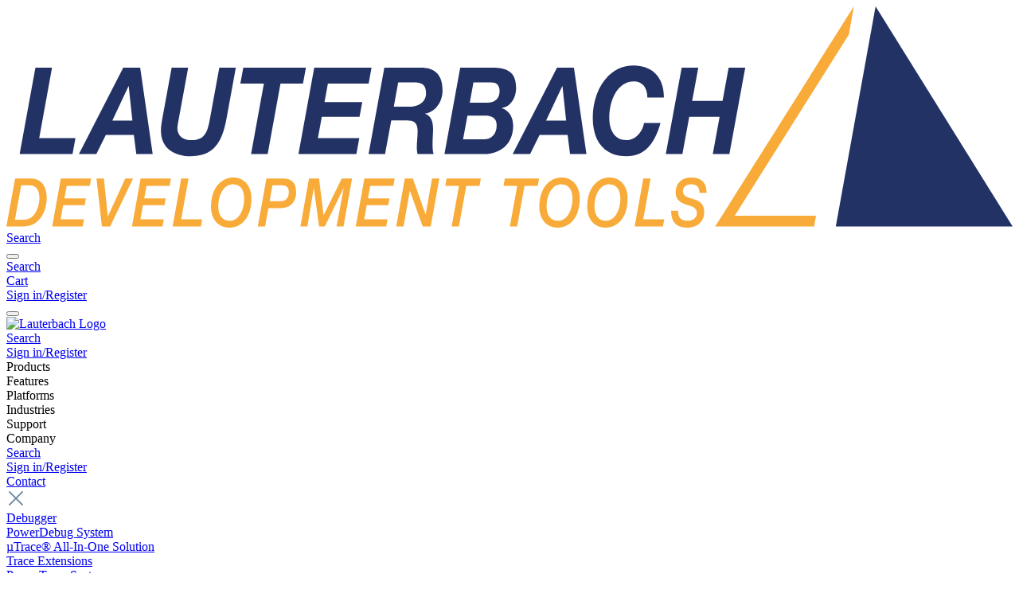

--- FILE ---
content_type: text/html; charset=UTF-8
request_url: https://www.lauterbach.com/products/LA-7636
body_size: 17393
content:

<!DOCTYPE html>

<html lang="en-US"
      itemscope="itemscope"
      itemtype="https://schema.org/WebPage">

                            
    <head>
                                    <meta charset="utf-8">
            
                <meta name="viewport" content="width=device-width, initial-scale=1.0, maximum-scale=1" shrink-to-fit=no">

                                <meta name="author"
                      content="">
                <meta name="robots"
                      content="index,follow">
                <meta name="revisit-after"
                      content="15 days">
                <meta name="keywords"
                      content="">
                <meta name="description"
                      content="Converter to connect the
LA-7630 &quot;NEXUS Debug/Trace for Qorivva MPC5xxx/SPC5xxx&quot;
to a target with a Samtec50 connector.">
            
    <link rel="alternate"
          type="application/rss+xml"
          title="Blog Feed"
          href="/blog.rss" />

                <meta property="og:type"
          content="product">
    <meta property="og:site_name"
          content="Lauterbach GmbH">
    <meta property="og:url"
          content="https://www.lauterbach.com/products/LA-7636">
    <meta property="og:title"
          content="Conv. NexusAdapter to SAMTEC 50 + FlexCable | LA-7636">

    <meta property="og:description"
          content="Converter to connect the
LA-7630 &quot;NEXUS Debug/Trace for Qorivva MPC5xxx/SPC5xxx&quot;
to a target with a Samtec50 connector.">
    <meta property="og:image"
          content="https://www.lauterbach.com/media/31/7f/19/1764108760/img7636.jpg">

    
            <meta property="product:price:amount"
          content="0">
    <meta property="product:price:currency"
          content="EUR">
    <meta property="product:product_link"
          content="https://www.lauterbach.com/products/LA-7636">

    <meta name="twitter:card"
          content="product">
    <meta name="twitter:site"
          content="Lauterbach GmbH">
    <meta name="twitter:title"
          content="Conv. NexusAdapter to SAMTEC 50 + FlexCable | LA-7636">
    <meta name="twitter:description"
          content="Converter to connect the
LA-7630 &quot;NEXUS Debug/Trace for Qorivva MPC5xxx/SPC5xxx&quot;
to a target with a Samtec50 connector.">
    <meta name="twitter:image"
          content="https://www.lauterbach.com/media/31/7f/19/1764108760/img7636.jpg">

                                    <meta itemprop="copyrightHolder"
                      content="Lauterbach GmbH">
                <meta itemprop="copyrightYear"
                      content="">
                <meta itemprop="isFamilyFriendly"
                      content="false">
                <meta itemprop="image"
                      content="https://www.lauterbach.com/media/87/d3/ff/1644587214/Lauterbach_Logo.svg">
            
    

                
                                                <link rel="alternate" hreflang="x-default" href="https://www.lauterbach.com/products/LA-7636">
                                    
                    <link rel="shortcut icon"
                  href="https://www.lauterbach.com/media/62/13/ce/1650874878/Lauterbach_Favicon.ico">
        
                            
            
    
    <link rel="canonical" href="https://www.lauterbach.com/products/LA-7636">

                    <title itemprop="name">Conv. NexusAdapter to SAMTEC 50 + FlexCable | LA-7636</title>
        
                                                                              <link rel="stylesheet"
                      href="https://www.lauterbach.com/theme/2ff9eefc1b9880d367161eece9e861e2/css/all.css?1763685813">
                                    

    
            <link rel="stylesheet" href="https://www.lauterbach.com/bundles/moorlfoundation/storefront/css/animate.css?1763685742">
    
    
            <style>
            :root {
                --moorl-advanced-search-width: 600px;
            }
        </style>
    

      
    
      
            <!-- Matomo -->
    <script data-lauterbach-matomo="4" id="cookie-matomo"></script>
    <!-- End Matomo  -->

    <!-- Matomo Tag Manager -->
        <script data-lauterbach-matomo-tag-manager="4" id="cookie-matomo-tag-manager"></script>
    <!-- End Matomo Tag Manager -->

    <!-- Weglot -->
    <script type="text/javascript" src="https://cdn.weglot.com/weglot.min.js"></script>
    <script>
		Weglot.initialize({
			api_key: 'wg_4f6cfc13509fd09ead9a771995cccd729',
			translate_search: true,
			search_forms: ".header-search-form, #header-search-input",
			search_parameter: "search"
		});
    </script>
    <!-- End Weglot -->

                                            
            <script>
            window.dataLayer = window.dataLayer || [];
            function gtag() { dataLayer.push(arguments); }

            (() => {
                const analyticsStorageEnabled = document.cookie.split(';').some((item) => item.trim().includes('google-analytics-enabled=1'));
                const adsEnabled = document.cookie.split(';').some((item) => item.trim().includes('google-ads-enabled=1'));

                // Always set a default consent for consent mode v2
                gtag('consent', 'default', {
                    'ad_user_data': adsEnabled ? 'granted' : 'denied',
                    'ad_storage': adsEnabled ? 'granted' : 'denied',
                    'ad_personalization': adsEnabled ? 'granted' : 'denied',
                    'analytics_storage': analyticsStorageEnabled ? 'granted' : 'denied'
                });
            })();
        </script>
            
                                
            

    
                
                                    <script>
                    window.useDefaultCookieConsent = true;
                </script>
                    
                                        <script>
                window.activeNavigationId = 'ab11e4428d1a4b0c82d7ef33b5c2ae55';
                window.router = {
                    'frontend.cart.offcanvas': '/checkout/offcanvas',
                    'frontend.cookie.offcanvas': '/cookie/offcanvas',
                    'frontend.checkout.finish.page': '/checkout/finish',
                    'frontend.checkout.info': '/widgets/checkout/info',
                    'frontend.menu.offcanvas': '/widgets/menu/offcanvas',
                    'frontend.cms.page': '/widgets/cms',
                    'frontend.cms.navigation.page': '/widgets/cms/navigation',
                    'frontend.account.addressbook': '/widgets/account/address-book',
                    'frontend.country.country-data': '/country/country-state-data',
                    'frontend.app-system.generate-token': '/app-system/Placeholder/generate-token',
                    };
                window.salesChannelId = '60219f24ccad449896650e3ec2351d7d';
            </script>
        

        
    <script>
        window.router['widgets.swag.cmsExtensions.quickview'] = '/swag/cms-extensions/quickview';
        window.router['widgets.swag.cmsExtensions.quickview.variant'] = '/swag/cms-extensions/quickview/variant';
    </script>


    <script>
        window.router['frontend.product.review.translate'] = '/translate-review';
    </script>

                                <script>
                
                window.breakpoints = {"xs":0,"sm":576,"md":768,"lg":992,"xl":1200};
            </script>
        
                                    <script>
                    window.customerLoggedInState = 0;

                    window.wishlistEnabled = 1;
                </script>
                    
                        
                            <script>
                window.themeAssetsPublicPath = 'https://www.lauterbach.com/theme/a1c893d938e24ac085aa135be5fb8b98/assets/';
            </script>
        
                                                                                                <script type="text/javascript" src="https://www.lauterbach.com/theme/2ff9eefc1b9880d367161eece9e861e2/js/all.js?1763685813" defer></script>
                                                            </head>

    <body class="is-ctl-product is-act-index">

                            <noscript class="noscript-main">
                
    <div role="alert"
         class="alert alert-info alert-has-icon">
                                                                        
                                                        
                
    
                
            <span class="icon  icon-info">
            <svg xmlns="http://www.w3.org/2000/svg" xmlns:xlink="http://www.w3.org/1999/xlink" width="24" height="24" viewBox="0 0 24 24"><defs><path d="M12 7c.5523 0 1 .4477 1 1s-.4477 1-1 1-1-.4477-1-1 .4477-1 1-1zm1 9c0 .5523-.4477 1-1 1s-1-.4477-1-1v-5c0-.5523.4477-1 1-1s1 .4477 1 1v5zm11-4c0 6.6274-5.3726 12-12 12S0 18.6274 0 12 5.3726 0 12 0s12 5.3726 12 12zM12 2C6.4772 2 2 6.4772 2 12s4.4772 10 10 10 10-4.4772 10-10S17.5228 2 12 2z" id="icons-default-info" /></defs><use xlink:href="#icons-default-info" fill="#758CA3" fill-rule="evenodd" /></svg>
        </span>
                                                        
                                    
                    <div class="alert-content-container">
                                                    
                                    <div class="alert-content">
                                                    To be able to use the full range of Shopware 6, we recommend activating Javascript in your browser.
                                            </div>
                
                                                                </div>
            </div>
            </noscript>
        
                    <header class="header-main">
                                        <div class="container">
                                        <div class="top-bar d-none d-lg-block">
        <nav class="top-bar-nav">
            
                    </nav>
    </div>
    
            <div class="row align-items-center header-row">
                <div class="col-12 col-lg-4 header-logo-col">
        <div class="row">
            <div class="col-6 col-lg-12 text-start">
                    <div class="header-logo-main">
                    <a class="header-logo-main-link"
               href="/"
               title="Go to homepage">
                                    <picture class="header-logo-picture">
                                                                                
                                                                            
                                                                                    <img src="https://www.lauterbach.com/media/87/d3/ff/1644587214/Lauterbach_Logo.svg"
                                     alt="Go to homepage"
                                     class="img-fluid header-logo-main-img">
                                                                        </picture>
                            </a>
            </div>
            </div>
            <div class="col-6 text-end">
                <div class="search-toggle">
                    <a href="/offcanvas/search/overview"
                       class="btn header-actions-btn search-toggle-btn js-search-toggle-btn collapsed mobile-search"
                       data-off-canvas-generic="true"
                       aria-label="Search"
                       data-toggle="collapse"
                       data-target="#searchCollapse"
                       data-autofocus="#header-search-input"
                       aria-expanded="false"
                       aria-controls="searchCollapse">
                            
    
    
                
            <span class="icon fal fa-search">
            
        </span>
    
                      <span class="icon-label">
                         Search
                     </span>
                    </a>
                </div>
            </div>
        </div>
    </div>

            
                 <div class="col-12 col-lg-8 header-actions-col">
                      <div class="menu-button">
                                      <button class="btn nav-main-toggle-btn header-actions-btn"
                             type="button"
                             data-offcanvas-menu="true"
                             aria-label="Menu">
                                                          
    
    
                
            <span class="icon fal fa-bars">
            
        </span>
                                                  </button>
                              </div>
         
                      <div class="search-toggle">
                 <a href="/offcanvas/search/overview"
                    class="btn header-actions-btn search-toggle-btn js-search-toggle-btn collapsed"
                    data-off-canvas-generic="true"
                    aria-label="Search"
                    data-toggle="collapse"
                    data-target="#searchCollapse"
                    aria-expanded="false"
                    aria-controls="searchCollapse"
                    data-autofocus="#header-search-input">
                         
    
    
                
            <span class="icon fa-light fa-magnifying-glass">
            
        </span>
                         <span class="icon-label">
                         Search
                     </span>
                 </a>
             </div>
         
         
                      <div class="header-action-icon">
                 <div class="header-cart  additional-styling "
                      data-offcanvas-cart="true">
                     <a class="btn header-cart-btn header-actions-btn"
                        href="/checkout/cart"
                        data-cart-widget="true"
                        title="Cart"
                        aria-label="Cart">
                             <span class="header-cart-icon">
             
    
    
                
            <span class="icon fal fa-cart-shopping">
            
        </span>
        </span>
    <span class="icon-label">Cart</span>
                     </a>
                 </div>
                                             <div class="account-menu btn-cp-link-container additional-styling">
                <a class="btn account-menu-btn header-actions-btn btn-cp-link"
                   href="https://portal.lauterbach.com"
                   title="Sign in/Register"
                   aria-label="Sign in/Register"
                   target="_blank">
                        
    
    
                
            <span class="icon fal fa-user">
            
        </span>
    <span class="icon-label btn-cp-link-label">Sign in/Register</span>
                </a>
            </div>
                     </div>
                           </div>
         </div>
                        </div>
                
    
      <div class="sticky-header" data-sticky-header="true">
    <div class="container">
        <div class="row">
            <div class="col-4 menu-button">
                                    <button class="btn nav-main-toggle-btn header-actions-btn"
                            type="button"
                            data-offcanvas-menu="true"
                            aria-label="Menu">
                                                        
    
    
                
            <span class="icon fal fa-bars">
            
        </span>
                                                </button>
                            </div>
            <div class="col-4 col-lg-1 sticky-header-logo-container">
                <a class="sticky-header-logo is-right"
                   href="/"
                   title="Go to homepage">
                    <img src="https://www.lauterbach.com/theme/a1c893d938e24ac085aa135be5fb8b98/assets/logo/sticky-header-logo.svg?1763685819" alt="Lauterbach Logo">
                </a>
            </div>
            <div class="col-4 d-lg-none sticky-header-actions">
                <div class="search">
    <a href="/offcanvas/search/overview"
       class="btn header-actions-btn search-toggle-btn js-search-toggle-btn collapsed"
       data-off-canvas-generic="true"
       aria-label="Search"
       data-toggle="collapse"
       data-target="#searchCollapse"
       aria-expanded="false"
       aria-controls="searchCollapse"
       data-autofocus="#header-search-input"
    >
            
    
    
                
            <span class="icon fal fa-search">
            
        </span>
            <span class="icon-label">
                         Search
        </span>
    </a>
</div>
                                                                <div class="account-menu btn-cp-link-container additional-styling">
                <a class="btn account-menu-btn header-actions-btn btn-cp-link"
                   href="https://portal.lauterbach.com"
                   title="Sign in/Register"
                   aria-label="Sign in/Register"
                   target="_blank">
                        
    
    
                
            <span class="icon fal fa-user">
            
        </span>
    <span class="icon-label btn-cp-link-label">Sign in/Register</span>
                </a>
            </div>
                                    </div>
            <div class="d-none d-lg-inline-block col-lg-11 position-relative">
                    <div class="main-navigation"
         id="mainNavigation"
         data-flyout-menu="true">
                    <div class="container">
                        <div class="row">
        <div class="col-12 col-lg-9">
                                <nav class="nav main-navigation-menu"
                        itemscope="itemscope"
                        itemtype="http://schema.org/SiteNavigationElement">
                        
                                                                            
                                                    
                                                                                            
                                                                                                            <div class="nav-link main-navigation-link nav-item-70ccb98bcdb941488deef2a9ceb2e8da"
                                                                                            data-flyout-menu-trigger="70ccb98bcdb941488deef2a9ceb2e8da"
                                                                                          title="Products">
                                            <div class="main-navigation-link-text">
                                                <span itemprop="name">Products</span>
                                            </div>
                                        </div>
                                                                                                                                                                
                                                                                                            <div class="nav-link main-navigation-link nav-item-41485883d9c44fb4a5a769417d641625"
                                                                                            data-flyout-menu-trigger="41485883d9c44fb4a5a769417d641625"
                                                                                          title="Features">
                                            <div class="main-navigation-link-text">
                                                <span itemprop="name">Features</span>
                                            </div>
                                        </div>
                                                                                                                                                                
                                                                                                            <div class="nav-link main-navigation-link nav-item-6b870c6ffbbb4cbcb3a3577d81bd7beb"
                                                                                            data-flyout-menu-trigger="6b870c6ffbbb4cbcb3a3577d81bd7beb"
                                                                                          title="Platforms">
                                            <div class="main-navigation-link-text">
                                                <span itemprop="name">Platforms</span>
                                            </div>
                                        </div>
                                                                                                                                                                
                                                                                                            <div class="nav-link main-navigation-link nav-item-01990f6f6b807f759fb9669dc1b68c87"
                                                                                            data-flyout-menu-trigger="01990f6f6b807f759fb9669dc1b68c87"
                                                                                          title="Industries">
                                            <div class="main-navigation-link-text">
                                                <span itemprop="name">Industries</span>
                                            </div>
                                        </div>
                                                                                                                                                                
                                                                                                            <div class="nav-link main-navigation-link nav-item-5bcd7142960b4e93ba10fb053efc4573"
                                                                                            data-flyout-menu-trigger="5bcd7142960b4e93ba10fb053efc4573"
                                                                                          title="Support">
                                            <div class="main-navigation-link-text">
                                                <span itemprop="name">Support</span>
                                            </div>
                                        </div>
                                                                                                                                                                
                                                                                                            <div class="nav-link main-navigation-link nav-item-a4691d4692314a9b97e84b4861e1039b"
                                                                                            data-flyout-menu-trigger="a4691d4692314a9b97e84b4861e1039b"
                                                                                          title="Company">
                                            <div class="main-navigation-link-text">
                                                <span itemprop="name">Company</span>
                                            </div>
                                        </div>
                                                                                                                                            </nav>
                
        </div>
        <div class="col-12 col-lg-3 sticky-contact-btn-container position-relative">
            <div class="search">
    <a href="/offcanvas/search/overview"
       class="btn header-actions-btn search-toggle-btn js-search-toggle-btn collapsed"
       data-off-canvas-generic="true"
       aria-label="Search"
       data-toggle="collapse"
       data-target="#searchCollapse"
       aria-expanded="false"
       aria-controls="searchCollapse"
       data-autofocus="#header-search-input"
    >
            
    
    
                
            <span class="icon fal fa-search">
            
        </span>
            <span class="icon-label">
                         Search
        </span>
    </a>
</div>
                                                        <div class="account-menu btn-cp-link-container additional-styling">
                <a class="btn account-menu-btn header-actions-btn btn-cp-link"
                   href="https://portal.lauterbach.com"
                   title="Sign in/Register"
                   aria-label="Sign in/Register"
                   target="_blank">
                        
    
    
                
            <span class="icon fal fa-user">
            
        </span>
    <span class="icon-label btn-cp-link-label">Sign in/Register</span>
                </a>
            </div>
                                <a href="/company/request-information" class="contact-btn btn btn-primary">
                <span class="btn-label">
                     Contact
                </span>
            </a>
        </div>
    </div>
            </div>
        
                                                                                                                                                                                                                                                                                                                                                                                                                                
                                                <div class="navigation-flyouts">
                                                                                                                                                                <div class="navigation-flyout"
                                             data-flyout-menu-id="70ccb98bcdb941488deef2a9ceb2e8da">
                                            <div class="container">
                                                                                                                        <div class="row navigation-flyout-bar">
                            <div class="col">
                    <div class="navigation-flyout-category-link">
                                                                                                </div>
                </div>
            
                            <div class="col-auto">
                    <div class="navigation-flyout-close js-close-flyout-menu">
                                                                                        
                
    
                
            <span class="icon  icon-x">
            <svg xmlns="http://www.w3.org/2000/svg" xmlns:xlink="http://www.w3.org/1999/xlink" width="24" height="24" viewBox="0 0 24 24"><defs><path d="m10.5858 12-7.293-7.2929c-.3904-.3905-.3904-1.0237 0-1.4142.3906-.3905 1.0238-.3905 1.4143 0L12 10.5858l7.2929-7.293c.3905-.3904 1.0237-.3904 1.4142 0 .3905.3906.3905 1.0238 0 1.4143L13.4142 12l7.293 7.2929c.3904.3905.3904 1.0237 0 1.4142-.3906.3905-1.0238.3905-1.4143 0L12 13.4142l-7.2929 7.293c-.3905.3904-1.0237.3904-1.4142 0-.3905-.3906-.3905-1.0238 0-1.4143L10.5858 12z" id="icons-default-x" /></defs><use xlink:href="#icons-default-x" fill="#758CA3" fill-rule="evenodd" /></svg>
        </span>
                                                                            </div>
                </div>
                    </div>
    
            <div class="row navigation-flyout-content">
                            <div class="col">
                    <div class="navigation-flyout-categories">
                                                        
                    
    
    <div class="row navigation-flyout-categories is-level-0">
                                            
                            <div class="col-3 navigation-flyout-col">
                                                                        <a class="nav-item nav-link navigation-flyout-link is-level-0"
                               href="https://www.lauterbach.com/products/debugger"
                               itemprop="url"
                                                              title="Debugger">
                                <span itemprop="name">Debugger</span>
                            </a>
                                            
                                                                            
        
    
    <div class="navigation-flyout-categories is-level-1">
                                            
                            <div class="navigation-flyout-col">
                                                                        <a class="nav-item nav-link navigation-flyout-link is-level-1"
                               href="https://www.lauterbach.com/products/debugger/powerdebug-system"
                               itemprop="url"
                                                              title="PowerDebug System">
                                <span itemprop="name">PowerDebug System</span>
                            </a>
                                            
                                                                            
        
    
    <div class="navigation-flyout-categories is-level-2">
            </div>
                                                            </div>
                                                        
                            <div class="navigation-flyout-col">
                                                                        <a class="nav-item nav-link navigation-flyout-link is-level-1"
                               href="https://www.lauterbach.com/products/debugger/microtrace"
                               itemprop="url"
                                                              title="µTrace® All-In-One Solution">
                                <span itemprop="name">µTrace® All-In-One Solution</span>
                            </a>
                                            
                                                                            
        
    
    <div class="navigation-flyout-categories is-level-2">
            </div>
                                                            </div>
                        </div>
                                                            </div>
                                                        
                            <div class="col-3 navigation-flyout-col">
                                                                        <a class="nav-item nav-link navigation-flyout-link is-level-0"
                               href="https://www.lauterbach.com/products/trace-extensions"
                               itemprop="url"
                                                              title="Trace Extensions">
                                <span itemprop="name">Trace Extensions</span>
                            </a>
                                            
                                                                            
        
    
    <div class="navigation-flyout-categories is-level-1">
                                            
                            <div class="navigation-flyout-col">
                                                                        <a class="nav-item nav-link navigation-flyout-link is-level-1"
                               href="https://www.lauterbach.com/products/trace-extensions/powertrace-system"
                               itemprop="url"
                                                              title="PowerTrace System">
                                <span itemprop="name">PowerTrace System</span>
                            </a>
                                            
                                                                            
        
    
    <div class="navigation-flyout-categories is-level-2">
            </div>
                                                            </div>
                                                        
                            <div class="navigation-flyout-col">
                                                                        <a class="nav-item nav-link navigation-flyout-link is-level-1"
                               href="https://www.lauterbach.com/products/trace-extensions/combiprobe"
                               itemprop="url"
                                                              title="CombiProbe Compact Trace">
                                <span itemprop="name">CombiProbe Compact Trace</span>
                            </a>
                                            
                                                                            
        
    
    <div class="navigation-flyout-categories is-level-2">
            </div>
                                                            </div>
                        </div>
                                                            </div>
                                                        
                            <div class="col-3 navigation-flyout-col">
                                                                        <a class="nav-item nav-link navigation-flyout-link is-level-0"
                               href="https://www.lauterbach.com/products/software"
                               itemprop="url"
                                                              title="Software Solutions">
                                <span itemprop="name">Software Solutions</span>
                            </a>
                                            
                                                                            
        
    
    <div class="navigation-flyout-categories is-level-1">
                                            
                            <div class="navigation-flyout-col">
                                                                        <a class="nav-item nav-link navigation-flyout-link is-level-1"
                               href="https://www.lauterbach.com/products/software/trace32-powerview"
                               itemprop="url"
                                                              title="PowerView Software">
                                <span itemprop="name">PowerView Software</span>
                            </a>
                                            
                                                                            
        
    
    <div class="navigation-flyout-categories is-level-2">
            </div>
                                                            </div>
                                                        
                            <div class="navigation-flyout-col">
                                                                        <a class="nav-item nav-link navigation-flyout-link is-level-1"
                               href="https://www.lauterbach.com/products/software/instruction-set-simulator"
                               itemprop="url"
                                                              title="Instruction Set Simulator">
                                <span itemprop="name">Instruction Set Simulator</span>
                            </a>
                                            
                                                                            
        
    
    <div class="navigation-flyout-categories is-level-2">
            </div>
                                                            </div>
                                                        
                            <div class="navigation-flyout-col">
                                                                        <a class="nav-item nav-link navigation-flyout-link is-level-1"
                               href="https://www.lauterbach.com/products/software/debugging-via-usb"
                               itemprop="url"
                                                              title="Debugging over USB">
                                <span itemprop="name">Debugging over USB</span>
                            </a>
                                            
                                                                            
        
    
    <div class="navigation-flyout-categories is-level-2">
            </div>
                                                            </div>
                                                        
                            <div class="navigation-flyout-col">
                                                                        <a class="nav-item nav-link navigation-flyout-link is-level-1"
                               href="https://www.lauterbach.com/products/software/debugging-via-xcp"
                               itemprop="url"
                                                              title="Debugging via XCP">
                                <span itemprop="name">Debugging via XCP</span>
                            </a>
                                            
                                                                            
        
    
    <div class="navigation-flyout-categories is-level-2">
            </div>
                                                            </div>
                                                        
                            <div class="navigation-flyout-col">
                                                                        <a class="nav-item nav-link navigation-flyout-link is-level-1"
                               href="https://www.lauterbach.com/products/software/debugger-for-simulators-emulators-and-virtual-targets"
                               itemprop="url"
                                                              title="Debugger for Simulators, Emulators and Virtual Targets">
                                <span itemprop="name">Debugger for Simulators, Emulators and Virtual Targets</span>
                            </a>
                                            
                                                                            
        
    
    <div class="navigation-flyout-categories is-level-2">
            </div>
                                                            </div>
                        </div>
                                                            </div>
                                                        
                            <div class="col-3 navigation-flyout-col">
                                                                        <a class="nav-item nav-link navigation-flyout-link is-level-0 active"
                               href="https://www.lauterbach.com/products/more"
                               itemprop="url"
                                                              title="More Products">
                                <span itemprop="name">More Products</span>
                            </a>
                                            
                                                                            
        
    
    <div class="navigation-flyout-categories is-level-1">
                                            
                            <div class="navigation-flyout-col">
                                                                        <a class="nav-item nav-link navigation-flyout-link is-level-1"
                               href="https://www.lauterbach.com/products/more/logic-analyzer-extensions"
                               itemprop="url"
                                                              title="Logic Analyzer Extensions">
                                <span itemprop="name">Logic Analyzer Extensions</span>
                            </a>
                                            
                                                                            
        
    
    <div class="navigation-flyout-categories is-level-2">
            </div>
                                                            </div>
                                                        
                            <div class="navigation-flyout-col">
                                                                        <a class="nav-item nav-link navigation-flyout-link is-level-1 active"
                               href="https://www.lauterbach.com/products/more/product-catalog"
                               itemprop="url"
                                                              title="Product Catalog">
                                <span itemprop="name">Product Catalog</span>
                            </a>
                                            
                                                                            
        
    
    <div class="navigation-flyout-categories is-level-2">
            </div>
                                                            </div>
                        </div>
                                                            </div>
                        </div>
                                            </div>
                </div>
            
                                                </div>
                                                                                                </div>
                                        </div>
                                                                                                                                                                                                            <div class="navigation-flyout"
                                             data-flyout-menu-id="41485883d9c44fb4a5a769417d641625">
                                            <div class="container">
                                                                                                                        <div class="row navigation-flyout-bar">
                            <div class="col">
                    <div class="navigation-flyout-category-link">
                                                                                                </div>
                </div>
            
                            <div class="col-auto">
                    <div class="navigation-flyout-close js-close-flyout-menu">
                                                                                        
                
    
                
            <span class="icon  icon-x">
            <svg xmlns="http://www.w3.org/2000/svg" xmlns:xlink="http://www.w3.org/1999/xlink" width="24" height="24" viewBox="0 0 24 24"><defs><path d="m10.5858 12-7.293-7.2929c-.3904-.3905-.3904-1.0237 0-1.4142.3906-.3905 1.0238-.3905 1.4143 0L12 10.5858l7.2929-7.293c.3905-.3904 1.0237-.3904 1.4142 0 .3905.3906.3905 1.0238 0 1.4143L13.4142 12l7.293 7.2929c.3904.3905.3904 1.0237 0 1.4142-.3906.3905-1.0238.3905-1.4143 0L12 13.4142l-7.2929 7.293c-.3905.3904-1.0237.3904-1.4142 0-.3905-.3906-.3905-1.0238 0-1.4143L10.5858 12z" id="icons-default-x" /></defs><use xlink:href="#icons-default-x" fill="#758CA3" fill-rule="evenodd" /></svg>
        </span>
                                                                            </div>
                </div>
                    </div>
    
            <div class="row navigation-flyout-content">
                            <div class="col">
                    <div class="navigation-flyout-categories">
                                                        
                    
    
    <div class="row navigation-flyout-categories is-level-0">
                                            
                            <div class="col-3 navigation-flyout-col">
                                                                        <div class="nav-item nav-link navigation-flyout-link is-level-0"
                                 title="Board Bring-Up">
                                <span itemprop="name">Board Bring-Up</span>
                            </div>
                                            
                                                                            
        
    
    <div class="navigation-flyout-categories is-level-1">
                                            
                            <div class="navigation-flyout-col">
                                                                        <a class="nav-item nav-link navigation-flyout-link is-level-1"
                               href="https://www.lauterbach.com/features/flash-programming"
                               itemprop="url"
                                                              title="Flash Programming ">
                                <span itemprop="name">Flash Programming </span>
                            </a>
                                            
                                                                            
        
    
    <div class="navigation-flyout-categories is-level-2">
            </div>
                                                            </div>
                        </div>
                                                            </div>
                                                        
                            <div class="col-3 navigation-flyout-col">
                                                                        <div class="nav-item nav-link navigation-flyout-link is-level-0"
                                 title="Bug Hunting">
                                <span itemprop="name">Bug Hunting</span>
                            </div>
                                            
                                                                            
        
    
    <div class="navigation-flyout-categories is-level-1">
                                            
                            <div class="navigation-flyout-col">
                                                                        <a class="nav-item nav-link navigation-flyout-link is-level-1"
                               href="https://www.lauterbach.com/features/multicore-debugging-and-tracing"
                               itemprop="url"
                                                              title="Multicore Debugging &amp; Tracing">
                                <span itemprop="name">Multicore Debugging &amp; Tracing</span>
                            </a>
                                            
                                                                            
        
    
    <div class="navigation-flyout-categories is-level-2">
            </div>
                                                            </div>
                                                        
                            <div class="navigation-flyout-col">
                                                                        <a class="nav-item nav-link navigation-flyout-link is-level-1"
                               href="https://www.lauterbach.com/features/os-awareness"
                               itemprop="url"
                                                              title="OS- and Hypervisor-aware Debugging">
                                <span itemprop="name">OS- and Hypervisor-aware Debugging</span>
                            </a>
                                            
                                                                            
        
    
    <div class="navigation-flyout-categories is-level-2">
            </div>
                                                            </div>
                        </div>
                                                            </div>
                                                        
                            <div class="col-3 navigation-flyout-col">
                                                                        <div class="nav-item nav-link navigation-flyout-link is-level-0"
                                 title="Optimization">
                                <span itemprop="name">Optimization</span>
                            </div>
                                            
                                                                            
        
    
    <div class="navigation-flyout-categories is-level-1">
                                            
                            <div class="navigation-flyout-col">
                                                                        <a class="nav-item nav-link navigation-flyout-link is-level-1"
                               href="https://repo.lauterbach.com/energyprofiling.html"
                               itemprop="url"
                               target="_blank"
                                   rel="noopener noreferrer"                                                              title="Energy Profiling">
                                <span itemprop="name">Energy Profiling</span>
                            </a>
                                            
                                                                            
        
    
    <div class="navigation-flyout-categories is-level-2">
            </div>
                                                            </div>
                        </div>
                                                            </div>
                                                        
                            <div class="col-3 navigation-flyout-col">
                                                                        <div class="nav-item nav-link navigation-flyout-link is-level-0"
                                 title="Verification">
                                <span itemprop="name">Verification</span>
                            </div>
                                            
                                                                            
        
    
    <div class="navigation-flyout-categories is-level-1">
                                            
                            <div class="navigation-flyout-col">
                                                                        <a class="nav-item nav-link navigation-flyout-link is-level-1"
                               href="https://www.lauterbach.com/use-cases/code-coverage"
                               itemprop="url"
                                                              title="Code Coverage for Functional Safety">
                                <span itemprop="name">Code Coverage for Functional Safety</span>
                            </a>
                                            
                                                                            
        
    
    <div class="navigation-flyout-categories is-level-2">
            </div>
                                                            </div>
                                                        
                            <div class="navigation-flyout-col">
                                                                        <a class="nav-item nav-link navigation-flyout-link is-level-1"
                               href="https://www.lauterbach.com/use-cases/tool-qualification"
                               itemprop="url"
                                                              title="Tool Qualification">
                                <span itemprop="name">Tool Qualification</span>
                            </a>
                                            
                                                                            
        
    
    <div class="navigation-flyout-categories is-level-2">
            </div>
                                                            </div>
                        </div>
                                                            </div>
                        </div>
                                            </div>
                </div>
            
                                                </div>
                                                                                                </div>
                                        </div>
                                                                                                                                                                                                            <div class="navigation-flyout"
                                             data-flyout-menu-id="6b870c6ffbbb4cbcb3a3577d81bd7beb">
                                            <div class="container">
                                                                                                                        <div class="row navigation-flyout-bar">
                            <div class="col">
                    <div class="navigation-flyout-category-link">
                                                                                                </div>
                </div>
            
                            <div class="col-auto">
                    <div class="navigation-flyout-close js-close-flyout-menu">
                                                                                        
                
    
                
            <span class="icon  icon-x">
            <svg xmlns="http://www.w3.org/2000/svg" xmlns:xlink="http://www.w3.org/1999/xlink" width="24" height="24" viewBox="0 0 24 24"><defs><path d="m10.5858 12-7.293-7.2929c-.3904-.3905-.3904-1.0237 0-1.4142.3906-.3905 1.0238-.3905 1.4143 0L12 10.5858l7.2929-7.293c.3905-.3904 1.0237-.3904 1.4142 0 .3905.3906.3905 1.0238 0 1.4143L13.4142 12l7.293 7.2929c.3904.3905.3904 1.0237 0 1.4142-.3906.3905-1.0238.3905-1.4143 0L12 13.4142l-7.2929 7.293c-.3905.3904-1.0237.3904-1.4142 0-.3905-.3906-.3905-1.0238 0-1.4143L10.5858 12z" id="icons-default-x" /></defs><use xlink:href="#icons-default-x" fill="#758CA3" fill-rule="evenodd" /></svg>
        </span>
                                                                            </div>
                </div>
                    </div>
    
            <div class="row navigation-flyout-content">
                            <div class="col">
                    <div class="navigation-flyout-categories">
                                                        
                    
    
    <div class="row navigation-flyout-categories is-level-0">
                                            
                            <div class="col-3 navigation-flyout-col">
                                                                        <a class="nav-item nav-link navigation-flyout-link is-level-0"
                               href="https://www.lauterbach.com/supported-platforms/chips-and-architectures"
                               itemprop="url"
                                                              title="Supported Chips and Architectures">
                                <span itemprop="name">Supported Chips and Architectures</span>
                            </a>
                                            
                                                                            
        
    
    <div class="navigation-flyout-categories is-level-1">
                                            
                            <div class="navigation-flyout-col">
                                                                        <a class="nav-item nav-link navigation-flyout-link is-level-1"
                               href="https://www.lauterbach.com/supported-platforms/architectures"
                               itemprop="url"
                                                              title="Architectures">
                                <span itemprop="name">Architectures</span>
                            </a>
                                            
                                                                            
        
    
    <div class="navigation-flyout-categories is-level-2">
            </div>
                                                            </div>
                                                        
                            <div class="navigation-flyout-col">
                                                                        <a class="nav-item nav-link navigation-flyout-link is-level-1"
                               href="https://www.lauterbach.com/supported-platforms/chips"
                               itemprop="url"
                                                              title="Chips">
                                <span itemprop="name">Chips</span>
                            </a>
                                            
                                                                            
        
    
    <div class="navigation-flyout-categories is-level-2">
            </div>
                                                            </div>
                        </div>
                                                            </div>
                                                        
                            <div class="col-3 navigation-flyout-col">
                                                                        <a class="nav-item nav-link navigation-flyout-link is-level-0"
                               href="https://www.lauterbach.com/supported-platforms/toolchain"
                               itemprop="url"
                                                              title="Supported Toolchain">
                                <span itemprop="name">Supported Toolchain</span>
                            </a>
                                            
                                                                            
        
    
    <div class="navigation-flyout-categories is-level-1">
                                            
                            <div class="navigation-flyout-col">
                                                                        <a class="nav-item nav-link navigation-flyout-link is-level-1"
                               href="https://www.lauterbach.com/supported-platforms/toolchain/bootloaders"
                               itemprop="url"
                                                              title="Bootloaders">
                                <span itemprop="name">Bootloaders</span>
                            </a>
                                            
                                                                            
        
    
    <div class="navigation-flyout-categories is-level-2">
            </div>
                                                            </div>
                                                        
                            <div class="navigation-flyout-col">
                                                                        <a class="nav-item nav-link navigation-flyout-link is-level-1"
                               href="https://www.lauterbach.com/supported-platforms/toolchain/compilers"
                               itemprop="url"
                                                              title="Compilers">
                                <span itemprop="name">Compilers</span>
                            </a>
                                            
                                                                            
        
    
    <div class="navigation-flyout-categories is-level-2">
            </div>
                                                            </div>
                                                        
                            <div class="navigation-flyout-col">
                                                                        <a class="nav-item nav-link navigation-flyout-link is-level-1"
                               href="https://www.lauterbach.com/supported-platforms/toolchain/emulators-simulators-and-virtual-targets"
                               itemprop="url"
                                                              title="Emulators, Simulators &amp; Virtual Targets">
                                <span itemprop="name">Emulators, Simulators &amp; Virtual Targets</span>
                            </a>
                                            
                                                                            
        
    
    <div class="navigation-flyout-categories is-level-2">
            </div>
                                                            </div>
                                                        
                            <div class="navigation-flyout-col">
                                                                        <a class="nav-item nav-link navigation-flyout-link is-level-1"
                               href="https://www.lauterbach.com/supported-platforms/toolchain/flash-controllers"
                               itemprop="url"
                                                              title="Flash Controllers">
                                <span itemprop="name">Flash Controllers</span>
                            </a>
                                            
                                                                            
        
    
    <div class="navigation-flyout-categories is-level-2">
            </div>
                                                            </div>
                                                        
                            <div class="navigation-flyout-col">
                                                                        <a class="nav-item nav-link navigation-flyout-link is-level-1"
                               href="https://www.lauterbach.com/supported-platforms/toolchain/flash-devices"
                               itemprop="url"
                                                              title="Flash Devices">
                                <span itemprop="name">Flash Devices</span>
                            </a>
                                            
                                                                            
        
    
    <div class="navigation-flyout-categories is-level-2">
            </div>
                                                            </div>
                                                        
                            <div class="navigation-flyout-col">
                                                                        <a class="nav-item nav-link navigation-flyout-link is-level-1"
                               href="https://www.lauterbach.com/supported-platforms/toolchain/host-os"
                               itemprop="url"
                                                              title="Host OS">
                                <span itemprop="name">Host OS</span>
                            </a>
                                            
                                                                            
        
    
    <div class="navigation-flyout-categories is-level-2">
            </div>
                                                            </div>
                                                        
                            <div class="navigation-flyout-col">
                                                                        <a class="nav-item nav-link navigation-flyout-link is-level-1"
                               href="https://www.lauterbach.com/supported-platforms/toolchain/hypervisors"
                               itemprop="url"
                                                              title="Hypervisors">
                                <span itemprop="name">Hypervisors</span>
                            </a>
                                            
                                                                            
        
    
    <div class="navigation-flyout-categories is-level-2">
            </div>
                                                            </div>
                                                        
                            <div class="navigation-flyout-col">
                                                                        <a class="nav-item nav-link navigation-flyout-link is-level-1"
                               href="https://www.lauterbach.com/supported-platforms/toolchain/target-os"
                               itemprop="url"
                                                              title="Target OS">
                                <span itemprop="name">Target OS</span>
                            </a>
                                            
                                                                            
        
    
    <div class="navigation-flyout-categories is-level-2">
            </div>
                                                            </div>
                                                        
                            <div class="navigation-flyout-col">
                                                                        <a class="nav-item nav-link navigation-flyout-link is-level-1"
                               href="https://www.lauterbach.com/supported-platforms/toolchain/tool-integrations"
                               itemprop="url"
                                                              title="Tool Integrations">
                                <span itemprop="name">Tool Integrations</span>
                            </a>
                                            
                                                                            
        
    
    <div class="navigation-flyout-categories is-level-2">
            </div>
                                                            </div>
                        </div>
                                                            </div>
                        </div>
                                            </div>
                </div>
            
                                                </div>
                                                                                                </div>
                                        </div>
                                                                                                                                                                                                            <div class="navigation-flyout"
                                             data-flyout-menu-id="01990f6f6b807f759fb9669dc1b68c87">
                                            <div class="container">
                                                                                                                        <div class="row navigation-flyout-bar">
                            <div class="col">
                    <div class="navigation-flyout-category-link">
                                                                                                </div>
                </div>
            
                            <div class="col-auto">
                    <div class="navigation-flyout-close js-close-flyout-menu">
                                                                                        
                
    
                
            <span class="icon  icon-x">
            <svg xmlns="http://www.w3.org/2000/svg" xmlns:xlink="http://www.w3.org/1999/xlink" width="24" height="24" viewBox="0 0 24 24"><defs><path d="m10.5858 12-7.293-7.2929c-.3904-.3905-.3904-1.0237 0-1.4142.3906-.3905 1.0238-.3905 1.4143 0L12 10.5858l7.2929-7.293c.3905-.3904 1.0237-.3904 1.4142 0 .3905.3906.3905 1.0238 0 1.4143L13.4142 12l7.293 7.2929c.3904.3905.3904 1.0237 0 1.4142-.3906.3905-1.0238.3905-1.4143 0L12 13.4142l-7.2929 7.293c-.3905.3904-1.0237.3904-1.4142 0-.3905-.3906-.3905-1.0238 0-1.4143L10.5858 12z" id="icons-default-x" /></defs><use xlink:href="#icons-default-x" fill="#758CA3" fill-rule="evenodd" /></svg>
        </span>
                                                                            </div>
                </div>
                    </div>
    
            <div class="row navigation-flyout-content">
                            <div class="col">
                    <div class="navigation-flyout-categories">
                                                        
                    
    
    <div class="row navigation-flyout-categories is-level-0">
                                            
                            <div class="col-3 navigation-flyout-col">
                                                                        <a class="nav-item nav-link navigation-flyout-link is-level-0"
                               href="https://www.lauterbach.com/industries/automotive"
                               itemprop="url"
                                                              title="Automotive">
                                <span itemprop="name">Automotive</span>
                            </a>
                                            
                                                                            
        
    
    <div class="navigation-flyout-categories is-level-1">
            </div>
                                                            </div>
                        </div>
                                            </div>
                </div>
            
                                                </div>
                                                                                                </div>
                                        </div>
                                                                                                                                                                                                            <div class="navigation-flyout"
                                             data-flyout-menu-id="5bcd7142960b4e93ba10fb053efc4573">
                                            <div class="container">
                                                                                                                        <div class="row navigation-flyout-bar">
                            <div class="col">
                    <div class="navigation-flyout-category-link">
                                                                                                </div>
                </div>
            
                            <div class="col-auto">
                    <div class="navigation-flyout-close js-close-flyout-menu">
                                                                                        
                
    
                
            <span class="icon  icon-x">
            <svg xmlns="http://www.w3.org/2000/svg" xmlns:xlink="http://www.w3.org/1999/xlink" width="24" height="24" viewBox="0 0 24 24"><defs><path d="m10.5858 12-7.293-7.2929c-.3904-.3905-.3904-1.0237 0-1.4142.3906-.3905 1.0238-.3905 1.4143 0L12 10.5858l7.2929-7.293c.3905-.3904 1.0237-.3904 1.4142 0 .3905.3906.3905 1.0238 0 1.4143L13.4142 12l7.293 7.2929c.3904.3905.3904 1.0237 0 1.4142-.3906.3905-1.0238.3905-1.4143 0L12 13.4142l-7.2929 7.293c-.3905.3904-1.0237.3904-1.4142 0-.3905-.3906-.3905-1.0238 0-1.4143L10.5858 12z" id="icons-default-x" /></defs><use xlink:href="#icons-default-x" fill="#758CA3" fill-rule="evenodd" /></svg>
        </span>
                                                                            </div>
                </div>
                    </div>
    
            <div class="row navigation-flyout-content">
                            <div class="col">
                    <div class="navigation-flyout-categories">
                                                        
                    
    
    <div class="row navigation-flyout-categories is-level-0">
                                            
                            <div class="col-3 navigation-flyout-col">
                                                                        <a class="nav-item nav-link navigation-flyout-link is-level-0"
                               href="https://www.lauterbach.com/support-and-training"
                               itemprop="url"
                                                              title="Learning and Training">
                                <span itemprop="name">Learning and Training</span>
                            </a>
                                            
                                                                            
        
    
    <div class="navigation-flyout-categories is-level-1">
                                            
                            <div class="navigation-flyout-col">
                                                                        <a class="nav-item nav-link navigation-flyout-link is-level-1"
                               href="https://support.lauterbach.com/kb/videos"
                               itemprop="url"
                               target="_blank"
                                   rel="noopener noreferrer"                                                              title="E-Learning Resources">
                                <span itemprop="name">E-Learning Resources</span>
                            </a>
                                            
                                                                            
        
    
    <div class="navigation-flyout-categories is-level-2">
            </div>
                                                            </div>
                                                        
                            <div class="navigation-flyout-col">
                                                                        <a class="nav-item nav-link navigation-flyout-link is-level-1"
                               href="https://www.lauterbach.com/support-and-training/training-programs"
                               itemprop="url"
                                                              title="Training Programs">
                                <span itemprop="name">Training Programs</span>
                            </a>
                                            
                                                                            
        
    
    <div class="navigation-flyout-categories is-level-2">
            </div>
                                                            </div>
                                                        
                            <div class="navigation-flyout-col">
                                                                        <a class="nav-item nav-link navigation-flyout-link is-level-1"
                               href="https://repo.lauterbach.com/training_manuals.html"
                               itemprop="url"
                               target="_blank"
                                   rel="noopener noreferrer"                                                              title="Training Manuals">
                                <span itemprop="name">Training Manuals</span>
                            </a>
                                            
                                                                            
        
    
    <div class="navigation-flyout-categories is-level-2">
            </div>
                                                            </div>
                        </div>
                                                            </div>
                                                        
                            <div class="col-3 navigation-flyout-col">
                                                                        <a class="nav-item nav-link navigation-flyout-link is-level-0"
                               href="https://www.lauterbach.com/support-and-training/support"
                               itemprop="url"
                                                              title="Technical Sales &amp; Support">
                                <span itemprop="name">Technical Sales &amp; Support</span>
                            </a>
                                            
                                                                            
        
    
    <div class="navigation-flyout-categories is-level-1">
                                            
                            <div class="navigation-flyout-col">
                                                                        <a class="nav-item nav-link navigation-flyout-link is-level-1"
                               href="https://support.lauterbach.com/"
                               itemprop="url"
                               target="_blank"
                                   rel="noopener noreferrer"                                                              title="Help Center">
                                <span itemprop="name">Help Center</span>
                            </a>
                                            
                                                                            
        
    
    <div class="navigation-flyout-categories is-level-2">
            </div>
                                                            </div>
                                                        
                            <div class="navigation-flyout-col">
                                                                        <a class="nav-item nav-link navigation-flyout-link is-level-1"
                               href="https://www.lauterbach.com/company/worldwide-representatives"
                               itemprop="url"
                                                              title="Local Contacts">
                                <span itemprop="name">Local Contacts</span>
                            </a>
                                            
                                                                            
        
    
    <div class="navigation-flyout-categories is-level-2">
            </div>
                                                            </div>
                                                        
                            <div class="navigation-flyout-col">
                                                                        <a class="nav-item nav-link navigation-flyout-link is-level-1"
                               href="https://repo.lauterbach.com/rma.html"
                               itemprop="url"
                               target="_blank"
                                   rel="noopener noreferrer"                                                              title="Repair &amp; Return Services">
                                <span itemprop="name">Repair &amp; Return Services</span>
                            </a>
                                            
                                                                            
        
    
    <div class="navigation-flyout-categories is-level-2">
            </div>
                                                            </div>
                                                        
                            <div class="navigation-flyout-col">
                                                                        <a class="nav-item nav-link navigation-flyout-link is-level-1"
                               href="https://repo.lauterbach.com/license.html"
                               itemprop="url"
                               target="_blank"
                                   rel="noopener noreferrer"                                                              title="Software Warranty Check">
                                <span itemprop="name">Software Warranty Check</span>
                            </a>
                                            
                                                                            
        
    
    <div class="navigation-flyout-categories is-level-2">
            </div>
                                                            </div>
                                                        
                            <div class="navigation-flyout-col">
                                                                        <a class="nav-item nav-link navigation-flyout-link is-level-1"
                               href="https://repo.lauterbach.com/register.html"
                               itemprop="url"
                               target="_blank"
                                   rel="noopener noreferrer"                                                              title="Product Registration">
                                <span itemprop="name">Product Registration</span>
                            </a>
                                            
                                                                            
        
    
    <div class="navigation-flyout-categories is-level-2">
            </div>
                                                            </div>
                        </div>
                                                            </div>
                                                        
                            <div class="col-3 navigation-flyout-col">
                                                                        <a class="nav-item nav-link navigation-flyout-link is-level-0"
                               href="https://www.lauterbach.com/support-and-training/resources"
                               itemprop="url"
                                                              title="Resources">
                                <span itemprop="name">Resources</span>
                            </a>
                                            
                                                                            
        
    
    <div class="navigation-flyout-categories is-level-1">
                                            
                            <div class="navigation-flyout-col">
                                                                        <a class="nav-item nav-link navigation-flyout-link is-level-1"
                               href="https://repo.lauterbach.com/register_arduino.php"
                               itemprop="url"
                               target="_blank"
                                   rel="noopener noreferrer"                                                              title="Free Arduino Licenses">
                                <span itemprop="name">Free Arduino Licenses</span>
                            </a>
                                            
                                                                            
        
    
    <div class="navigation-flyout-categories is-level-2">
            </div>
                                                            </div>
                                                        
                            <div class="navigation-flyout-col">
                                                                        <a class="nav-item nav-link navigation-flyout-link is-level-1"
                               href="https://repo.lauterbach.com/open_source.html"
                               itemprop="url"
                               target="_blank"
                                   rel="noopener noreferrer"                                                              title="TRACE32 Open Source Projects">
                                <span itemprop="name">TRACE32 Open Source Projects</span>
                            </a>
                                            
                                                                            
        
    
    <div class="navigation-flyout-categories is-level-2">
            </div>
                                                            </div>
                                                        
                            <div class="navigation-flyout-col">
                                                                        <a class="nav-item nav-link navigation-flyout-link is-level-1"
                               href="https://repo.lauterbach.com/software_only.html"
                               itemprop="url"
                               target="_blank"
                                   rel="noopener noreferrer"                                                              title="Floating Licenses">
                                <span itemprop="name">Floating Licenses</span>
                            </a>
                                            
                                                                            
        
    
    <div class="navigation-flyout-categories is-level-2">
            </div>
                                                            </div>
                                                        
                            <div class="navigation-flyout-col">
                                                                        <a class="nav-item nav-link navigation-flyout-link is-level-1"
                               href="https://repo.lauterbach.com/community_project.html"
                               itemprop="url"
                               target="_blank"
                                   rel="noopener noreferrer"                                                              title="Community Projects">
                                <span itemprop="name">Community Projects</span>
                            </a>
                                            
                                                                            
        
    
    <div class="navigation-flyout-categories is-level-2">
            </div>
                                                            </div>
                        </div>
                                                            </div>
                                                        
                            <div class="col-3 navigation-flyout-col">
                                                                        <a class="nav-item nav-link navigation-flyout-link is-level-0"
                               href="https://www.lauterbach.com/support-and-training/downloads"
                               itemprop="url"
                                                              title="Downloads">
                                <span itemprop="name">Downloads</span>
                            </a>
                                            
                                                                            
        
    
    <div class="navigation-flyout-categories is-level-1">
                                            
                            <div class="navigation-flyout-col">
                                                                        <a class="nav-item nav-link navigation-flyout-link is-level-1"
                               href=" https://portal.lauterbach.com/downloads/trace32-powerview-releases"
                               itemprop="url"
                               target="_blank"
                                   rel="noopener noreferrer"                                                              title="TRACE32 Software Package">
                                <span itemprop="name">TRACE32 Software Package</span>
                            </a>
                                            
                                                                            
        
    
    <div class="navigation-flyout-categories is-level-2">
            </div>
                                                            </div>
                                                        
                            <div class="navigation-flyout-col">
                                                                        <a class="nav-item nav-link navigation-flyout-link is-level-1"
                               href="https://portal.lauterbach.com/downloads/evaluation-software"
                               itemprop="url"
                               target="_blank"
                                   rel="noopener noreferrer"                                                              title="Evaluation Software">
                                <span itemprop="name">Evaluation Software</span>
                            </a>
                                            
                                                                            
        
    
    <div class="navigation-flyout-categories is-level-2">
            </div>
                                                            </div>
                                                        
                            <div class="navigation-flyout-col">
                                                                        <a class="nav-item nav-link navigation-flyout-link is-level-1"
                               href="https://repo.lauterbach.com/manual.html"
                               itemprop="url"
                               target="_blank"
                                   rel="noopener noreferrer"                                                              title="Manuals">
                                <span itemprop="name">Manuals</span>
                            </a>
                                            
                                                                            
        
    
    <div class="navigation-flyout-categories is-level-2">
            </div>
                                                            </div>
                                                        
                            <div class="navigation-flyout-col">
                                                                        <a class="nav-item nav-link navigation-flyout-link is-level-1"
                               href="https://www.lauterbach.com/downloads"
                               itemprop="url"
                                                              title="Flyer">
                                <span itemprop="name">Flyer</span>
                            </a>
                                            
                                                                            
        
    
    <div class="navigation-flyout-categories is-level-2">
            </div>
                                                            </div>
                                                        
                            <div class="navigation-flyout-col">
                                                                        <a class="nav-item nav-link navigation-flyout-link is-level-1"
                               href="https://repo.lauterbach.com/scripts.html"
                               itemprop="url"
                               target="_blank"
                                   rel="noopener noreferrer"                                                              title="Start-up Scripts">
                                <span itemprop="name">Start-up Scripts</span>
                            </a>
                                            
                                                                            
        
    
    <div class="navigation-flyout-categories is-level-2">
            </div>
                                                            </div>
                        </div>
                                                            </div>
                        </div>
                                            </div>
                </div>
            
                                                </div>
                                                                                                </div>
                                        </div>
                                                                                                                                                                                                            <div class="navigation-flyout"
                                             data-flyout-menu-id="a4691d4692314a9b97e84b4861e1039b">
                                            <div class="container">
                                                                                                                        <div class="row navigation-flyout-bar">
                            <div class="col">
                    <div class="navigation-flyout-category-link">
                                                                                                </div>
                </div>
            
                            <div class="col-auto">
                    <div class="navigation-flyout-close js-close-flyout-menu">
                                                                                        
                
    
                
            <span class="icon  icon-x">
            <svg xmlns="http://www.w3.org/2000/svg" xmlns:xlink="http://www.w3.org/1999/xlink" width="24" height="24" viewBox="0 0 24 24"><defs><path d="m10.5858 12-7.293-7.2929c-.3904-.3905-.3904-1.0237 0-1.4142.3906-.3905 1.0238-.3905 1.4143 0L12 10.5858l7.2929-7.293c.3905-.3904 1.0237-.3904 1.4142 0 .3905.3906.3905 1.0238 0 1.4143L13.4142 12l7.293 7.2929c.3904.3905.3904 1.0237 0 1.4142-.3906.3905-1.0238.3905-1.4143 0L12 13.4142l-7.2929 7.293c-.3905.3904-1.0237.3904-1.4142 0-.3905-.3906-.3905-1.0238 0-1.4143L10.5858 12z" id="icons-default-x" /></defs><use xlink:href="#icons-default-x" fill="#758CA3" fill-rule="evenodd" /></svg>
        </span>
                                                                            </div>
                </div>
                    </div>
    
            <div class="row navigation-flyout-content">
                            <div class="col">
                    <div class="navigation-flyout-categories">
                                                        
                    
    
    <div class="row navigation-flyout-categories is-level-0">
                                            
                            <div class="col-3 navigation-flyout-col">
                                                                        <a class="nav-item nav-link navigation-flyout-link is-level-0"
                               href="https://www.lauterbach.com/company/lauterbach"
                               itemprop="url"
                                                              title="Lauterbach">
                                <span itemprop="name">Lauterbach</span>
                            </a>
                                            
                                                                            
        
    
    <div class="navigation-flyout-categories is-level-1">
                                            
                            <div class="navigation-flyout-col">
                                                                        <a class="nav-item nav-link navigation-flyout-link is-level-1"
                               href="https://www.lauterbach.com/company/about"
                               itemprop="url"
                                                              title="About Us">
                                <span itemprop="name">About Us</span>
                            </a>
                                            
                                                                            
        
    
    <div class="navigation-flyout-categories is-level-2">
            </div>
                                                            </div>
                                                        
                            <div class="navigation-flyout-col">
                                                                        <a class="nav-item nav-link navigation-flyout-link is-level-1"
                               href="https://www.lauterbach.com/company/why-lauterbach"
                               itemprop="url"
                                                              title="Why Lauterbach">
                                <span itemprop="name">Why Lauterbach</span>
                            </a>
                                            
                                                                            
        
    
    <div class="navigation-flyout-categories is-level-2">
            </div>
                                                            </div>
                                                        
                            <div class="navigation-flyout-col">
                                                                        <a class="nav-item nav-link navigation-flyout-link is-level-1"
                               href="https://career.lauterbach.com/"
                               itemprop="url"
                               target="_blank"
                                   rel="noopener noreferrer"                                                              title="Careers">
                                <span itemprop="name">Careers</span>
                            </a>
                                            
                                                                            
        
    
    <div class="navigation-flyout-categories is-level-2">
            </div>
                                                            </div>
                                                        
                            <div class="navigation-flyout-col">
                                                                        <a class="nav-item nav-link navigation-flyout-link is-level-1"
                               href="https://www.lauterbach.com/company/worldwide-representatives"
                               itemprop="url"
                                                              title="Worldwide Representatives">
                                <span itemprop="name">Worldwide Representatives</span>
                            </a>
                                            
                                                                            
        
    
    <div class="navigation-flyout-categories is-level-2">
            </div>
                                                            </div>
                                                        
                            <div class="navigation-flyout-col">
                                                                        <a class="nav-item nav-link navigation-flyout-link is-level-1"
                               href="https://www.lauterbach.com/company/management-board"
                               itemprop="url"
                                                              title="Management Board">
                                <span itemprop="name">Management Board</span>
                            </a>
                                            
                                                                            
        
    
    <div class="navigation-flyout-categories is-level-2">
            </div>
                                                            </div>
                                                        
                            <div class="navigation-flyout-col">
                                                                        <a class="nav-item nav-link navigation-flyout-link is-level-1"
                               href="https://www.lauterbach.com/company/partner-ecosystem"
                               itemprop="url"
                                                              title="Partner Ecosystem">
                                <span itemprop="name">Partner Ecosystem</span>
                            </a>
                                            
                                                                            
        
    
    <div class="navigation-flyout-categories is-level-2">
            </div>
                                                            </div>
                        </div>
                                                            </div>
                                                        
                            <div class="col-3 navigation-flyout-col">
                                                                        <a class="nav-item nav-link navigation-flyout-link is-level-0"
                               href="https://www.lauterbach.com/company/newsroom"
                               itemprop="url"
                                                              title="Newsroom">
                                <span itemprop="name">Newsroom</span>
                            </a>
                                            
                                                                            
        
    
    <div class="navigation-flyout-categories is-level-1">
                                            
                            <div class="navigation-flyout-col">
                                                                        <a class="nav-item nav-link navigation-flyout-link is-level-1"
                               href="https://www.lauterbach.com/company/newsroom/press-releases"
                               itemprop="url"
                                                              title="Press Releases">
                                <span itemprop="name">Press Releases</span>
                            </a>
                                            
                                                                            
        
    
    <div class="navigation-flyout-categories is-level-2">
            </div>
                                                            </div>
                                                        
                            <div class="navigation-flyout-col">
                                                                        <a class="nav-item nav-link navigation-flyout-link is-level-1"
                               href="https://repo.lauterbach.com/publications.html"
                               itemprop="url"
                               target="_blank"
                                   rel="noopener noreferrer"                                                              title="Publications">
                                <span itemprop="name">Publications</span>
                            </a>
                                            
                                                                            
        
    
    <div class="navigation-flyout-categories is-level-2">
            </div>
                                                            </div>
                                                        
                            <div class="navigation-flyout-col">
                                                                        <a class="nav-item nav-link navigation-flyout-link is-level-1"
                               href="https://www.lauterbach.com/company/newsroom/events"
                               itemprop="url"
                                                              title="Events">
                                <span itemprop="name">Events</span>
                            </a>
                                            
                                                                            
        
    
    <div class="navigation-flyout-categories is-level-2">
            </div>
                                                            </div>
                                                        
                            <div class="navigation-flyout-col">
                                                                        <a class="nav-item nav-link navigation-flyout-link is-level-1"
                               href="https://www.lauterbach.com/company/webinars"
                               itemprop="url"
                                                              title="Webinars">
                                <span itemprop="name">Webinars</span>
                            </a>
                                            
                                                                            
        
    
    <div class="navigation-flyout-categories is-level-2">
            </div>
                                                            </div>
                                                        
                            <div class="navigation-flyout-col">
                                                                        <a class="nav-item nav-link navigation-flyout-link is-level-1"
                               href="https://www.lauterbach.com/newsletter"
                               itemprop="url"
                                                              title="Newsletter">
                                <span itemprop="name">Newsletter</span>
                            </a>
                                            
                                                                            
        
    
    <div class="navigation-flyout-categories is-level-2">
            </div>
                                                            </div>
                        </div>
                                                            </div>
                        </div>
                                            </div>
                </div>
            
                                                </div>
                                                                                                </div>
                                        </div>
                                                                                                                                            </div>
                                        </div>
            </div>
        </div>
    </div>
</div>
            </header>
        
                    <div class="nav-main">
                                        <div class="main-navigation"
         id="mainNavigation"
         data-flyout-menu="true">
                    <div class="container">
                        <div class="row">
        <div class="col-12 col-lg-9">
                                <nav class="nav main-navigation-menu"
                        itemscope="itemscope"
                        itemtype="http://schema.org/SiteNavigationElement">
                        
                                                                            
                                                    
                                                                                            
                                                                                                            <div class="nav-link main-navigation-link nav-item-70ccb98bcdb941488deef2a9ceb2e8da"
                                                                                            data-flyout-menu-trigger="70ccb98bcdb941488deef2a9ceb2e8da"
                                                                                          title="Products">
                                            <div class="main-navigation-link-text">
                                                <span itemprop="name">Products</span>
                                            </div>
                                        </div>
                                                                                                                                                                
                                                                                                            <div class="nav-link main-navigation-link nav-item-41485883d9c44fb4a5a769417d641625"
                                                                                            data-flyout-menu-trigger="41485883d9c44fb4a5a769417d641625"
                                                                                          title="Features">
                                            <div class="main-navigation-link-text">
                                                <span itemprop="name">Features</span>
                                            </div>
                                        </div>
                                                                                                                                                                
                                                                                                            <div class="nav-link main-navigation-link nav-item-6b870c6ffbbb4cbcb3a3577d81bd7beb"
                                                                                            data-flyout-menu-trigger="6b870c6ffbbb4cbcb3a3577d81bd7beb"
                                                                                          title="Platforms">
                                            <div class="main-navigation-link-text">
                                                <span itemprop="name">Platforms</span>
                                            </div>
                                        </div>
                                                                                                                                                                
                                                                                                            <div class="nav-link main-navigation-link nav-item-01990f6f6b807f759fb9669dc1b68c87"
                                                                                            data-flyout-menu-trigger="01990f6f6b807f759fb9669dc1b68c87"
                                                                                          title="Industries">
                                            <div class="main-navigation-link-text">
                                                <span itemprop="name">Industries</span>
                                            </div>
                                        </div>
                                                                                                                                                                
                                                                                                            <div class="nav-link main-navigation-link nav-item-5bcd7142960b4e93ba10fb053efc4573"
                                                                                            data-flyout-menu-trigger="5bcd7142960b4e93ba10fb053efc4573"
                                                                                          title="Support">
                                            <div class="main-navigation-link-text">
                                                <span itemprop="name">Support</span>
                                            </div>
                                        </div>
                                                                                                                                                                
                                                                                                            <div class="nav-link main-navigation-link nav-item-a4691d4692314a9b97e84b4861e1039b"
                                                                                            data-flyout-menu-trigger="a4691d4692314a9b97e84b4861e1039b"
                                                                                          title="Company">
                                            <div class="main-navigation-link-text">
                                                <span itemprop="name">Company</span>
                                            </div>
                                        </div>
                                                                                                                                            </nav>
                
        </div>
        <div class="col-12 col-lg-3 sticky-contact-btn-container position-relative">
            <div class="search">
    <a href="/offcanvas/search/overview"
       class="btn header-actions-btn search-toggle-btn js-search-toggle-btn collapsed"
       data-off-canvas-generic="true"
       aria-label="Search"
       data-toggle="collapse"
       data-target="#searchCollapse"
       aria-expanded="false"
       aria-controls="searchCollapse"
       data-autofocus="#header-search-input"
    >
            
    
    
                
            <span class="icon fal fa-search">
            
        </span>
            <span class="icon-label">
                         Search
        </span>
    </a>
</div>
                                                        <div class="account-menu btn-cp-link-container additional-styling">
                <a class="btn account-menu-btn header-actions-btn btn-cp-link"
                   href="https://portal.lauterbach.com"
                   title="Sign in/Register"
                   aria-label="Sign in/Register"
                   target="_blank">
                        
    
    
                
            <span class="icon fal fa-user">
            
        </span>
    <span class="icon-label btn-cp-link-label">Sign in/Register</span>
                </a>
            </div>
                                <a href="/company/request-information" class="contact-btn btn btn-primary">
                <span class="btn-label">
                     Contact
                </span>
            </a>
        </div>
    </div>
            </div>
        
                                                                                                                                                                                                                                                                                                                                                                                                                                
                                                <div class="navigation-flyouts">
                                                                                                                                                                <div class="navigation-flyout"
                                             data-flyout-menu-id="70ccb98bcdb941488deef2a9ceb2e8da">
                                            <div class="container">
                                                                                                                        <div class="row navigation-flyout-bar">
                            <div class="col">
                    <div class="navigation-flyout-category-link">
                                                                                                </div>
                </div>
            
                            <div class="col-auto">
                    <div class="navigation-flyout-close js-close-flyout-menu">
                                                                                        
                
    
                
            <span class="icon  icon-x">
            <svg xmlns="http://www.w3.org/2000/svg" xmlns:xlink="http://www.w3.org/1999/xlink" width="24" height="24" viewBox="0 0 24 24"><defs><path d="m10.5858 12-7.293-7.2929c-.3904-.3905-.3904-1.0237 0-1.4142.3906-.3905 1.0238-.3905 1.4143 0L12 10.5858l7.2929-7.293c.3905-.3904 1.0237-.3904 1.4142 0 .3905.3906.3905 1.0238 0 1.4143L13.4142 12l7.293 7.2929c.3904.3905.3904 1.0237 0 1.4142-.3906.3905-1.0238.3905-1.4143 0L12 13.4142l-7.2929 7.293c-.3905.3904-1.0237.3904-1.4142 0-.3905-.3906-.3905-1.0238 0-1.4143L10.5858 12z" id="icons-default-x" /></defs><use xlink:href="#icons-default-x" fill="#758CA3" fill-rule="evenodd" /></svg>
        </span>
                                                                            </div>
                </div>
                    </div>
    
            <div class="row navigation-flyout-content">
                            <div class="col">
                    <div class="navigation-flyout-categories">
                                                        
                    
    
    <div class="row navigation-flyout-categories is-level-0">
                                            
                            <div class="col-3 navigation-flyout-col">
                                                                        <a class="nav-item nav-link navigation-flyout-link is-level-0"
                               href="https://www.lauterbach.com/products/debugger"
                               itemprop="url"
                                                              title="Debugger">
                                <span itemprop="name">Debugger</span>
                            </a>
                                            
                                                                            
        
    
    <div class="navigation-flyout-categories is-level-1">
                                            
                            <div class="navigation-flyout-col">
                                                                        <a class="nav-item nav-link navigation-flyout-link is-level-1"
                               href="https://www.lauterbach.com/products/debugger/powerdebug-system"
                               itemprop="url"
                                                              title="PowerDebug System">
                                <span itemprop="name">PowerDebug System</span>
                            </a>
                                            
                                                                            
        
    
    <div class="navigation-flyout-categories is-level-2">
            </div>
                                                            </div>
                                                        
                            <div class="navigation-flyout-col">
                                                                        <a class="nav-item nav-link navigation-flyout-link is-level-1"
                               href="https://www.lauterbach.com/products/debugger/microtrace"
                               itemprop="url"
                                                              title="µTrace® All-In-One Solution">
                                <span itemprop="name">µTrace® All-In-One Solution</span>
                            </a>
                                            
                                                                            
        
    
    <div class="navigation-flyout-categories is-level-2">
            </div>
                                                            </div>
                        </div>
                                                            </div>
                                                        
                            <div class="col-3 navigation-flyout-col">
                                                                        <a class="nav-item nav-link navigation-flyout-link is-level-0"
                               href="https://www.lauterbach.com/products/trace-extensions"
                               itemprop="url"
                                                              title="Trace Extensions">
                                <span itemprop="name">Trace Extensions</span>
                            </a>
                                            
                                                                            
        
    
    <div class="navigation-flyout-categories is-level-1">
                                            
                            <div class="navigation-flyout-col">
                                                                        <a class="nav-item nav-link navigation-flyout-link is-level-1"
                               href="https://www.lauterbach.com/products/trace-extensions/powertrace-system"
                               itemprop="url"
                                                              title="PowerTrace System">
                                <span itemprop="name">PowerTrace System</span>
                            </a>
                                            
                                                                            
        
    
    <div class="navigation-flyout-categories is-level-2">
            </div>
                                                            </div>
                                                        
                            <div class="navigation-flyout-col">
                                                                        <a class="nav-item nav-link navigation-flyout-link is-level-1"
                               href="https://www.lauterbach.com/products/trace-extensions/combiprobe"
                               itemprop="url"
                                                              title="CombiProbe Compact Trace">
                                <span itemprop="name">CombiProbe Compact Trace</span>
                            </a>
                                            
                                                                            
        
    
    <div class="navigation-flyout-categories is-level-2">
            </div>
                                                            </div>
                        </div>
                                                            </div>
                                                        
                            <div class="col-3 navigation-flyout-col">
                                                                        <a class="nav-item nav-link navigation-flyout-link is-level-0"
                               href="https://www.lauterbach.com/products/software"
                               itemprop="url"
                                                              title="Software Solutions">
                                <span itemprop="name">Software Solutions</span>
                            </a>
                                            
                                                                            
        
    
    <div class="navigation-flyout-categories is-level-1">
                                            
                            <div class="navigation-flyout-col">
                                                                        <a class="nav-item nav-link navigation-flyout-link is-level-1"
                               href="https://www.lauterbach.com/products/software/trace32-powerview"
                               itemprop="url"
                                                              title="PowerView Software">
                                <span itemprop="name">PowerView Software</span>
                            </a>
                                            
                                                                            
        
    
    <div class="navigation-flyout-categories is-level-2">
            </div>
                                                            </div>
                                                        
                            <div class="navigation-flyout-col">
                                                                        <a class="nav-item nav-link navigation-flyout-link is-level-1"
                               href="https://www.lauterbach.com/products/software/instruction-set-simulator"
                               itemprop="url"
                                                              title="Instruction Set Simulator">
                                <span itemprop="name">Instruction Set Simulator</span>
                            </a>
                                            
                                                                            
        
    
    <div class="navigation-flyout-categories is-level-2">
            </div>
                                                            </div>
                                                        
                            <div class="navigation-flyout-col">
                                                                        <a class="nav-item nav-link navigation-flyout-link is-level-1"
                               href="https://www.lauterbach.com/products/software/debugging-via-usb"
                               itemprop="url"
                                                              title="Debugging over USB">
                                <span itemprop="name">Debugging over USB</span>
                            </a>
                                            
                                                                            
        
    
    <div class="navigation-flyout-categories is-level-2">
            </div>
                                                            </div>
                                                        
                            <div class="navigation-flyout-col">
                                                                        <a class="nav-item nav-link navigation-flyout-link is-level-1"
                               href="https://www.lauterbach.com/products/software/debugging-via-xcp"
                               itemprop="url"
                                                              title="Debugging via XCP">
                                <span itemprop="name">Debugging via XCP</span>
                            </a>
                                            
                                                                            
        
    
    <div class="navigation-flyout-categories is-level-2">
            </div>
                                                            </div>
                                                        
                            <div class="navigation-flyout-col">
                                                                        <a class="nav-item nav-link navigation-flyout-link is-level-1"
                               href="https://www.lauterbach.com/products/software/debugger-for-simulators-emulators-and-virtual-targets"
                               itemprop="url"
                                                              title="Debugger for Simulators, Emulators and Virtual Targets">
                                <span itemprop="name">Debugger for Simulators, Emulators and Virtual Targets</span>
                            </a>
                                            
                                                                            
        
    
    <div class="navigation-flyout-categories is-level-2">
            </div>
                                                            </div>
                        </div>
                                                            </div>
                                                        
                            <div class="col-3 navigation-flyout-col">
                                                                        <a class="nav-item nav-link navigation-flyout-link is-level-0 active"
                               href="https://www.lauterbach.com/products/more"
                               itemprop="url"
                                                              title="More Products">
                                <span itemprop="name">More Products</span>
                            </a>
                                            
                                                                            
        
    
    <div class="navigation-flyout-categories is-level-1">
                                            
                            <div class="navigation-flyout-col">
                                                                        <a class="nav-item nav-link navigation-flyout-link is-level-1"
                               href="https://www.lauterbach.com/products/more/logic-analyzer-extensions"
                               itemprop="url"
                                                              title="Logic Analyzer Extensions">
                                <span itemprop="name">Logic Analyzer Extensions</span>
                            </a>
                                            
                                                                            
        
    
    <div class="navigation-flyout-categories is-level-2">
            </div>
                                                            </div>
                                                        
                            <div class="navigation-flyout-col">
                                                                        <a class="nav-item nav-link navigation-flyout-link is-level-1 active"
                               href="https://www.lauterbach.com/products/more/product-catalog"
                               itemprop="url"
                                                              title="Product Catalog">
                                <span itemprop="name">Product Catalog</span>
                            </a>
                                            
                                                                            
        
    
    <div class="navigation-flyout-categories is-level-2">
            </div>
                                                            </div>
                        </div>
                                                            </div>
                        </div>
                                            </div>
                </div>
            
                                                </div>
                                                                                                </div>
                                        </div>
                                                                                                                                                                                                            <div class="navigation-flyout"
                                             data-flyout-menu-id="41485883d9c44fb4a5a769417d641625">
                                            <div class="container">
                                                                                                                        <div class="row navigation-flyout-bar">
                            <div class="col">
                    <div class="navigation-flyout-category-link">
                                                                                                </div>
                </div>
            
                            <div class="col-auto">
                    <div class="navigation-flyout-close js-close-flyout-menu">
                                                                                        
                
    
                
            <span class="icon  icon-x">
            <svg xmlns="http://www.w3.org/2000/svg" xmlns:xlink="http://www.w3.org/1999/xlink" width="24" height="24" viewBox="0 0 24 24"><defs><path d="m10.5858 12-7.293-7.2929c-.3904-.3905-.3904-1.0237 0-1.4142.3906-.3905 1.0238-.3905 1.4143 0L12 10.5858l7.2929-7.293c.3905-.3904 1.0237-.3904 1.4142 0 .3905.3906.3905 1.0238 0 1.4143L13.4142 12l7.293 7.2929c.3904.3905.3904 1.0237 0 1.4142-.3906.3905-1.0238.3905-1.4143 0L12 13.4142l-7.2929 7.293c-.3905.3904-1.0237.3904-1.4142 0-.3905-.3906-.3905-1.0238 0-1.4143L10.5858 12z" id="icons-default-x" /></defs><use xlink:href="#icons-default-x" fill="#758CA3" fill-rule="evenodd" /></svg>
        </span>
                                                                            </div>
                </div>
                    </div>
    
            <div class="row navigation-flyout-content">
                            <div class="col">
                    <div class="navigation-flyout-categories">
                                                        
                    
    
    <div class="row navigation-flyout-categories is-level-0">
                                            
                            <div class="col-3 navigation-flyout-col">
                                                                        <div class="nav-item nav-link navigation-flyout-link is-level-0"
                                 title="Board Bring-Up">
                                <span itemprop="name">Board Bring-Up</span>
                            </div>
                                            
                                                                            
        
    
    <div class="navigation-flyout-categories is-level-1">
                                            
                            <div class="navigation-flyout-col">
                                                                        <a class="nav-item nav-link navigation-flyout-link is-level-1"
                               href="https://www.lauterbach.com/features/flash-programming"
                               itemprop="url"
                                                              title="Flash Programming ">
                                <span itemprop="name">Flash Programming </span>
                            </a>
                                            
                                                                            
        
    
    <div class="navigation-flyout-categories is-level-2">
            </div>
                                                            </div>
                        </div>
                                                            </div>
                                                        
                            <div class="col-3 navigation-flyout-col">
                                                                        <div class="nav-item nav-link navigation-flyout-link is-level-0"
                                 title="Bug Hunting">
                                <span itemprop="name">Bug Hunting</span>
                            </div>
                                            
                                                                            
        
    
    <div class="navigation-flyout-categories is-level-1">
                                            
                            <div class="navigation-flyout-col">
                                                                        <a class="nav-item nav-link navigation-flyout-link is-level-1"
                               href="https://www.lauterbach.com/features/multicore-debugging-and-tracing"
                               itemprop="url"
                                                              title="Multicore Debugging &amp; Tracing">
                                <span itemprop="name">Multicore Debugging &amp; Tracing</span>
                            </a>
                                            
                                                                            
        
    
    <div class="navigation-flyout-categories is-level-2">
            </div>
                                                            </div>
                                                        
                            <div class="navigation-flyout-col">
                                                                        <a class="nav-item nav-link navigation-flyout-link is-level-1"
                               href="https://www.lauterbach.com/features/os-awareness"
                               itemprop="url"
                                                              title="OS- and Hypervisor-aware Debugging">
                                <span itemprop="name">OS- and Hypervisor-aware Debugging</span>
                            </a>
                                            
                                                                            
        
    
    <div class="navigation-flyout-categories is-level-2">
            </div>
                                                            </div>
                        </div>
                                                            </div>
                                                        
                            <div class="col-3 navigation-flyout-col">
                                                                        <div class="nav-item nav-link navigation-flyout-link is-level-0"
                                 title="Optimization">
                                <span itemprop="name">Optimization</span>
                            </div>
                                            
                                                                            
        
    
    <div class="navigation-flyout-categories is-level-1">
                                            
                            <div class="navigation-flyout-col">
                                                                        <a class="nav-item nav-link navigation-flyout-link is-level-1"
                               href="https://repo.lauterbach.com/energyprofiling.html"
                               itemprop="url"
                               target="_blank"
                                   rel="noopener noreferrer"                                                              title="Energy Profiling">
                                <span itemprop="name">Energy Profiling</span>
                            </a>
                                            
                                                                            
        
    
    <div class="navigation-flyout-categories is-level-2">
            </div>
                                                            </div>
                        </div>
                                                            </div>
                                                        
                            <div class="col-3 navigation-flyout-col">
                                                                        <div class="nav-item nav-link navigation-flyout-link is-level-0"
                                 title="Verification">
                                <span itemprop="name">Verification</span>
                            </div>
                                            
                                                                            
        
    
    <div class="navigation-flyout-categories is-level-1">
                                            
                            <div class="navigation-flyout-col">
                                                                        <a class="nav-item nav-link navigation-flyout-link is-level-1"
                               href="https://www.lauterbach.com/use-cases/code-coverage"
                               itemprop="url"
                                                              title="Code Coverage for Functional Safety">
                                <span itemprop="name">Code Coverage for Functional Safety</span>
                            </a>
                                            
                                                                            
        
    
    <div class="navigation-flyout-categories is-level-2">
            </div>
                                                            </div>
                                                        
                            <div class="navigation-flyout-col">
                                                                        <a class="nav-item nav-link navigation-flyout-link is-level-1"
                               href="https://www.lauterbach.com/use-cases/tool-qualification"
                               itemprop="url"
                                                              title="Tool Qualification">
                                <span itemprop="name">Tool Qualification</span>
                            </a>
                                            
                                                                            
        
    
    <div class="navigation-flyout-categories is-level-2">
            </div>
                                                            </div>
                        </div>
                                                            </div>
                        </div>
                                            </div>
                </div>
            
                                                </div>
                                                                                                </div>
                                        </div>
                                                                                                                                                                                                            <div class="navigation-flyout"
                                             data-flyout-menu-id="6b870c6ffbbb4cbcb3a3577d81bd7beb">
                                            <div class="container">
                                                                                                                        <div class="row navigation-flyout-bar">
                            <div class="col">
                    <div class="navigation-flyout-category-link">
                                                                                                </div>
                </div>
            
                            <div class="col-auto">
                    <div class="navigation-flyout-close js-close-flyout-menu">
                                                                                        
                
    
                
            <span class="icon  icon-x">
            <svg xmlns="http://www.w3.org/2000/svg" xmlns:xlink="http://www.w3.org/1999/xlink" width="24" height="24" viewBox="0 0 24 24"><defs><path d="m10.5858 12-7.293-7.2929c-.3904-.3905-.3904-1.0237 0-1.4142.3906-.3905 1.0238-.3905 1.4143 0L12 10.5858l7.2929-7.293c.3905-.3904 1.0237-.3904 1.4142 0 .3905.3906.3905 1.0238 0 1.4143L13.4142 12l7.293 7.2929c.3904.3905.3904 1.0237 0 1.4142-.3906.3905-1.0238.3905-1.4143 0L12 13.4142l-7.2929 7.293c-.3905.3904-1.0237.3904-1.4142 0-.3905-.3906-.3905-1.0238 0-1.4143L10.5858 12z" id="icons-default-x" /></defs><use xlink:href="#icons-default-x" fill="#758CA3" fill-rule="evenodd" /></svg>
        </span>
                                                                            </div>
                </div>
                    </div>
    
            <div class="row navigation-flyout-content">
                            <div class="col">
                    <div class="navigation-flyout-categories">
                                                        
                    
    
    <div class="row navigation-flyout-categories is-level-0">
                                            
                            <div class="col-3 navigation-flyout-col">
                                                                        <a class="nav-item nav-link navigation-flyout-link is-level-0"
                               href="https://www.lauterbach.com/supported-platforms/chips-and-architectures"
                               itemprop="url"
                                                              title="Supported Chips and Architectures">
                                <span itemprop="name">Supported Chips and Architectures</span>
                            </a>
                                            
                                                                            
        
    
    <div class="navigation-flyout-categories is-level-1">
                                            
                            <div class="navigation-flyout-col">
                                                                        <a class="nav-item nav-link navigation-flyout-link is-level-1"
                               href="https://www.lauterbach.com/supported-platforms/architectures"
                               itemprop="url"
                                                              title="Architectures">
                                <span itemprop="name">Architectures</span>
                            </a>
                                            
                                                                            
        
    
    <div class="navigation-flyout-categories is-level-2">
            </div>
                                                            </div>
                                                        
                            <div class="navigation-flyout-col">
                                                                        <a class="nav-item nav-link navigation-flyout-link is-level-1"
                               href="https://www.lauterbach.com/supported-platforms/chips"
                               itemprop="url"
                                                              title="Chips">
                                <span itemprop="name">Chips</span>
                            </a>
                                            
                                                                            
        
    
    <div class="navigation-flyout-categories is-level-2">
            </div>
                                                            </div>
                        </div>
                                                            </div>
                                                        
                            <div class="col-3 navigation-flyout-col">
                                                                        <a class="nav-item nav-link navigation-flyout-link is-level-0"
                               href="https://www.lauterbach.com/supported-platforms/toolchain"
                               itemprop="url"
                                                              title="Supported Toolchain">
                                <span itemprop="name">Supported Toolchain</span>
                            </a>
                                            
                                                                            
        
    
    <div class="navigation-flyout-categories is-level-1">
                                            
                            <div class="navigation-flyout-col">
                                                                        <a class="nav-item nav-link navigation-flyout-link is-level-1"
                               href="https://www.lauterbach.com/supported-platforms/toolchain/bootloaders"
                               itemprop="url"
                                                              title="Bootloaders">
                                <span itemprop="name">Bootloaders</span>
                            </a>
                                            
                                                                            
        
    
    <div class="navigation-flyout-categories is-level-2">
            </div>
                                                            </div>
                                                        
                            <div class="navigation-flyout-col">
                                                                        <a class="nav-item nav-link navigation-flyout-link is-level-1"
                               href="https://www.lauterbach.com/supported-platforms/toolchain/compilers"
                               itemprop="url"
                                                              title="Compilers">
                                <span itemprop="name">Compilers</span>
                            </a>
                                            
                                                                            
        
    
    <div class="navigation-flyout-categories is-level-2">
            </div>
                                                            </div>
                                                        
                            <div class="navigation-flyout-col">
                                                                        <a class="nav-item nav-link navigation-flyout-link is-level-1"
                               href="https://www.lauterbach.com/supported-platforms/toolchain/emulators-simulators-and-virtual-targets"
                               itemprop="url"
                                                              title="Emulators, Simulators &amp; Virtual Targets">
                                <span itemprop="name">Emulators, Simulators &amp; Virtual Targets</span>
                            </a>
                                            
                                                                            
        
    
    <div class="navigation-flyout-categories is-level-2">
            </div>
                                                            </div>
                                                        
                            <div class="navigation-flyout-col">
                                                                        <a class="nav-item nav-link navigation-flyout-link is-level-1"
                               href="https://www.lauterbach.com/supported-platforms/toolchain/flash-controllers"
                               itemprop="url"
                                                              title="Flash Controllers">
                                <span itemprop="name">Flash Controllers</span>
                            </a>
                                            
                                                                            
        
    
    <div class="navigation-flyout-categories is-level-2">
            </div>
                                                            </div>
                                                        
                            <div class="navigation-flyout-col">
                                                                        <a class="nav-item nav-link navigation-flyout-link is-level-1"
                               href="https://www.lauterbach.com/supported-platforms/toolchain/flash-devices"
                               itemprop="url"
                                                              title="Flash Devices">
                                <span itemprop="name">Flash Devices</span>
                            </a>
                                            
                                                                            
        
    
    <div class="navigation-flyout-categories is-level-2">
            </div>
                                                            </div>
                                                        
                            <div class="navigation-flyout-col">
                                                                        <a class="nav-item nav-link navigation-flyout-link is-level-1"
                               href="https://www.lauterbach.com/supported-platforms/toolchain/host-os"
                               itemprop="url"
                                                              title="Host OS">
                                <span itemprop="name">Host OS</span>
                            </a>
                                            
                                                                            
        
    
    <div class="navigation-flyout-categories is-level-2">
            </div>
                                                            </div>
                                                        
                            <div class="navigation-flyout-col">
                                                                        <a class="nav-item nav-link navigation-flyout-link is-level-1"
                               href="https://www.lauterbach.com/supported-platforms/toolchain/hypervisors"
                               itemprop="url"
                                                              title="Hypervisors">
                                <span itemprop="name">Hypervisors</span>
                            </a>
                                            
                                                                            
        
    
    <div class="navigation-flyout-categories is-level-2">
            </div>
                                                            </div>
                                                        
                            <div class="navigation-flyout-col">
                                                                        <a class="nav-item nav-link navigation-flyout-link is-level-1"
                               href="https://www.lauterbach.com/supported-platforms/toolchain/target-os"
                               itemprop="url"
                                                              title="Target OS">
                                <span itemprop="name">Target OS</span>
                            </a>
                                            
                                                                            
        
    
    <div class="navigation-flyout-categories is-level-2">
            </div>
                                                            </div>
                                                        
                            <div class="navigation-flyout-col">
                                                                        <a class="nav-item nav-link navigation-flyout-link is-level-1"
                               href="https://www.lauterbach.com/supported-platforms/toolchain/tool-integrations"
                               itemprop="url"
                                                              title="Tool Integrations">
                                <span itemprop="name">Tool Integrations</span>
                            </a>
                                            
                                                                            
        
    
    <div class="navigation-flyout-categories is-level-2">
            </div>
                                                            </div>
                        </div>
                                                            </div>
                        </div>
                                            </div>
                </div>
            
                                                </div>
                                                                                                </div>
                                        </div>
                                                                                                                                                                                                            <div class="navigation-flyout"
                                             data-flyout-menu-id="01990f6f6b807f759fb9669dc1b68c87">
                                            <div class="container">
                                                                                                                        <div class="row navigation-flyout-bar">
                            <div class="col">
                    <div class="navigation-flyout-category-link">
                                                                                                </div>
                </div>
            
                            <div class="col-auto">
                    <div class="navigation-flyout-close js-close-flyout-menu">
                                                                                        
                
    
                
            <span class="icon  icon-x">
            <svg xmlns="http://www.w3.org/2000/svg" xmlns:xlink="http://www.w3.org/1999/xlink" width="24" height="24" viewBox="0 0 24 24"><defs><path d="m10.5858 12-7.293-7.2929c-.3904-.3905-.3904-1.0237 0-1.4142.3906-.3905 1.0238-.3905 1.4143 0L12 10.5858l7.2929-7.293c.3905-.3904 1.0237-.3904 1.4142 0 .3905.3906.3905 1.0238 0 1.4143L13.4142 12l7.293 7.2929c.3904.3905.3904 1.0237 0 1.4142-.3906.3905-1.0238.3905-1.4143 0L12 13.4142l-7.2929 7.293c-.3905.3904-1.0237.3904-1.4142 0-.3905-.3906-.3905-1.0238 0-1.4143L10.5858 12z" id="icons-default-x" /></defs><use xlink:href="#icons-default-x" fill="#758CA3" fill-rule="evenodd" /></svg>
        </span>
                                                                            </div>
                </div>
                    </div>
    
            <div class="row navigation-flyout-content">
                            <div class="col">
                    <div class="navigation-flyout-categories">
                                                        
                    
    
    <div class="row navigation-flyout-categories is-level-0">
                                            
                            <div class="col-3 navigation-flyout-col">
                                                                        <a class="nav-item nav-link navigation-flyout-link is-level-0"
                               href="https://www.lauterbach.com/industries/automotive"
                               itemprop="url"
                                                              title="Automotive">
                                <span itemprop="name">Automotive</span>
                            </a>
                                            
                                                                            
        
    
    <div class="navigation-flyout-categories is-level-1">
            </div>
                                                            </div>
                        </div>
                                            </div>
                </div>
            
                                                </div>
                                                                                                </div>
                                        </div>
                                                                                                                                                                                                            <div class="navigation-flyout"
                                             data-flyout-menu-id="5bcd7142960b4e93ba10fb053efc4573">
                                            <div class="container">
                                                                                                                        <div class="row navigation-flyout-bar">
                            <div class="col">
                    <div class="navigation-flyout-category-link">
                                                                                                </div>
                </div>
            
                            <div class="col-auto">
                    <div class="navigation-flyout-close js-close-flyout-menu">
                                                                                        
                
    
                
            <span class="icon  icon-x">
            <svg xmlns="http://www.w3.org/2000/svg" xmlns:xlink="http://www.w3.org/1999/xlink" width="24" height="24" viewBox="0 0 24 24"><defs><path d="m10.5858 12-7.293-7.2929c-.3904-.3905-.3904-1.0237 0-1.4142.3906-.3905 1.0238-.3905 1.4143 0L12 10.5858l7.2929-7.293c.3905-.3904 1.0237-.3904 1.4142 0 .3905.3906.3905 1.0238 0 1.4143L13.4142 12l7.293 7.2929c.3904.3905.3904 1.0237 0 1.4142-.3906.3905-1.0238.3905-1.4143 0L12 13.4142l-7.2929 7.293c-.3905.3904-1.0237.3904-1.4142 0-.3905-.3906-.3905-1.0238 0-1.4143L10.5858 12z" id="icons-default-x" /></defs><use xlink:href="#icons-default-x" fill="#758CA3" fill-rule="evenodd" /></svg>
        </span>
                                                                            </div>
                </div>
                    </div>
    
            <div class="row navigation-flyout-content">
                            <div class="col">
                    <div class="navigation-flyout-categories">
                                                        
                    
    
    <div class="row navigation-flyout-categories is-level-0">
                                            
                            <div class="col-3 navigation-flyout-col">
                                                                        <a class="nav-item nav-link navigation-flyout-link is-level-0"
                               href="https://www.lauterbach.com/support-and-training"
                               itemprop="url"
                                                              title="Learning and Training">
                                <span itemprop="name">Learning and Training</span>
                            </a>
                                            
                                                                            
        
    
    <div class="navigation-flyout-categories is-level-1">
                                            
                            <div class="navigation-flyout-col">
                                                                        <a class="nav-item nav-link navigation-flyout-link is-level-1"
                               href="https://support.lauterbach.com/kb/videos"
                               itemprop="url"
                               target="_blank"
                                   rel="noopener noreferrer"                                                              title="E-Learning Resources">
                                <span itemprop="name">E-Learning Resources</span>
                            </a>
                                            
                                                                            
        
    
    <div class="navigation-flyout-categories is-level-2">
            </div>
                                                            </div>
                                                        
                            <div class="navigation-flyout-col">
                                                                        <a class="nav-item nav-link navigation-flyout-link is-level-1"
                               href="https://www.lauterbach.com/support-and-training/training-programs"
                               itemprop="url"
                                                              title="Training Programs">
                                <span itemprop="name">Training Programs</span>
                            </a>
                                            
                                                                            
        
    
    <div class="navigation-flyout-categories is-level-2">
            </div>
                                                            </div>
                                                        
                            <div class="navigation-flyout-col">
                                                                        <a class="nav-item nav-link navigation-flyout-link is-level-1"
                               href="https://repo.lauterbach.com/training_manuals.html"
                               itemprop="url"
                               target="_blank"
                                   rel="noopener noreferrer"                                                              title="Training Manuals">
                                <span itemprop="name">Training Manuals</span>
                            </a>
                                            
                                                                            
        
    
    <div class="navigation-flyout-categories is-level-2">
            </div>
                                                            </div>
                        </div>
                                                            </div>
                                                        
                            <div class="col-3 navigation-flyout-col">
                                                                        <a class="nav-item nav-link navigation-flyout-link is-level-0"
                               href="https://www.lauterbach.com/support-and-training/support"
                               itemprop="url"
                                                              title="Technical Sales &amp; Support">
                                <span itemprop="name">Technical Sales &amp; Support</span>
                            </a>
                                            
                                                                            
        
    
    <div class="navigation-flyout-categories is-level-1">
                                            
                            <div class="navigation-flyout-col">
                                                                        <a class="nav-item nav-link navigation-flyout-link is-level-1"
                               href="https://support.lauterbach.com/"
                               itemprop="url"
                               target="_blank"
                                   rel="noopener noreferrer"                                                              title="Help Center">
                                <span itemprop="name">Help Center</span>
                            </a>
                                            
                                                                            
        
    
    <div class="navigation-flyout-categories is-level-2">
            </div>
                                                            </div>
                                                        
                            <div class="navigation-flyout-col">
                                                                        <a class="nav-item nav-link navigation-flyout-link is-level-1"
                               href="https://www.lauterbach.com/company/worldwide-representatives"
                               itemprop="url"
                                                              title="Local Contacts">
                                <span itemprop="name">Local Contacts</span>
                            </a>
                                            
                                                                            
        
    
    <div class="navigation-flyout-categories is-level-2">
            </div>
                                                            </div>
                                                        
                            <div class="navigation-flyout-col">
                                                                        <a class="nav-item nav-link navigation-flyout-link is-level-1"
                               href="https://repo.lauterbach.com/rma.html"
                               itemprop="url"
                               target="_blank"
                                   rel="noopener noreferrer"                                                              title="Repair &amp; Return Services">
                                <span itemprop="name">Repair &amp; Return Services</span>
                            </a>
                                            
                                                                            
        
    
    <div class="navigation-flyout-categories is-level-2">
            </div>
                                                            </div>
                                                        
                            <div class="navigation-flyout-col">
                                                                        <a class="nav-item nav-link navigation-flyout-link is-level-1"
                               href="https://repo.lauterbach.com/license.html"
                               itemprop="url"
                               target="_blank"
                                   rel="noopener noreferrer"                                                              title="Software Warranty Check">
                                <span itemprop="name">Software Warranty Check</span>
                            </a>
                                            
                                                                            
        
    
    <div class="navigation-flyout-categories is-level-2">
            </div>
                                                            </div>
                                                        
                            <div class="navigation-flyout-col">
                                                                        <a class="nav-item nav-link navigation-flyout-link is-level-1"
                               href="https://repo.lauterbach.com/register.html"
                               itemprop="url"
                               target="_blank"
                                   rel="noopener noreferrer"                                                              title="Product Registration">
                                <span itemprop="name">Product Registration</span>
                            </a>
                                            
                                                                            
        
    
    <div class="navigation-flyout-categories is-level-2">
            </div>
                                                            </div>
                        </div>
                                                            </div>
                                                        
                            <div class="col-3 navigation-flyout-col">
                                                                        <a class="nav-item nav-link navigation-flyout-link is-level-0"
                               href="https://www.lauterbach.com/support-and-training/resources"
                               itemprop="url"
                                                              title="Resources">
                                <span itemprop="name">Resources</span>
                            </a>
                                            
                                                                            
        
    
    <div class="navigation-flyout-categories is-level-1">
                                            
                            <div class="navigation-flyout-col">
                                                                        <a class="nav-item nav-link navigation-flyout-link is-level-1"
                               href="https://repo.lauterbach.com/register_arduino.php"
                               itemprop="url"
                               target="_blank"
                                   rel="noopener noreferrer"                                                              title="Free Arduino Licenses">
                                <span itemprop="name">Free Arduino Licenses</span>
                            </a>
                                            
                                                                            
        
    
    <div class="navigation-flyout-categories is-level-2">
            </div>
                                                            </div>
                                                        
                            <div class="navigation-flyout-col">
                                                                        <a class="nav-item nav-link navigation-flyout-link is-level-1"
                               href="https://repo.lauterbach.com/open_source.html"
                               itemprop="url"
                               target="_blank"
                                   rel="noopener noreferrer"                                                              title="TRACE32 Open Source Projects">
                                <span itemprop="name">TRACE32 Open Source Projects</span>
                            </a>
                                            
                                                                            
        
    
    <div class="navigation-flyout-categories is-level-2">
            </div>
                                                            </div>
                                                        
                            <div class="navigation-flyout-col">
                                                                        <a class="nav-item nav-link navigation-flyout-link is-level-1"
                               href="https://repo.lauterbach.com/software_only.html"
                               itemprop="url"
                               target="_blank"
                                   rel="noopener noreferrer"                                                              title="Floating Licenses">
                                <span itemprop="name">Floating Licenses</span>
                            </a>
                                            
                                                                            
        
    
    <div class="navigation-flyout-categories is-level-2">
            </div>
                                                            </div>
                                                        
                            <div class="navigation-flyout-col">
                                                                        <a class="nav-item nav-link navigation-flyout-link is-level-1"
                               href="https://repo.lauterbach.com/community_project.html"
                               itemprop="url"
                               target="_blank"
                                   rel="noopener noreferrer"                                                              title="Community Projects">
                                <span itemprop="name">Community Projects</span>
                            </a>
                                            
                                                                            
        
    
    <div class="navigation-flyout-categories is-level-2">
            </div>
                                                            </div>
                        </div>
                                                            </div>
                                                        
                            <div class="col-3 navigation-flyout-col">
                                                                        <a class="nav-item nav-link navigation-flyout-link is-level-0"
                               href="https://www.lauterbach.com/support-and-training/downloads"
                               itemprop="url"
                                                              title="Downloads">
                                <span itemprop="name">Downloads</span>
                            </a>
                                            
                                                                            
        
    
    <div class="navigation-flyout-categories is-level-1">
                                            
                            <div class="navigation-flyout-col">
                                                                        <a class="nav-item nav-link navigation-flyout-link is-level-1"
                               href=" https://portal.lauterbach.com/downloads/trace32-powerview-releases"
                               itemprop="url"
                               target="_blank"
                                   rel="noopener noreferrer"                                                              title="TRACE32 Software Package">
                                <span itemprop="name">TRACE32 Software Package</span>
                            </a>
                                            
                                                                            
        
    
    <div class="navigation-flyout-categories is-level-2">
            </div>
                                                            </div>
                                                        
                            <div class="navigation-flyout-col">
                                                                        <a class="nav-item nav-link navigation-flyout-link is-level-1"
                               href="https://portal.lauterbach.com/downloads/evaluation-software"
                               itemprop="url"
                               target="_blank"
                                   rel="noopener noreferrer"                                                              title="Evaluation Software">
                                <span itemprop="name">Evaluation Software</span>
                            </a>
                                            
                                                                            
        
    
    <div class="navigation-flyout-categories is-level-2">
            </div>
                                                            </div>
                                                        
                            <div class="navigation-flyout-col">
                                                                        <a class="nav-item nav-link navigation-flyout-link is-level-1"
                               href="https://repo.lauterbach.com/manual.html"
                               itemprop="url"
                               target="_blank"
                                   rel="noopener noreferrer"                                                              title="Manuals">
                                <span itemprop="name">Manuals</span>
                            </a>
                                            
                                                                            
        
    
    <div class="navigation-flyout-categories is-level-2">
            </div>
                                                            </div>
                                                        
                            <div class="navigation-flyout-col">
                                                                        <a class="nav-item nav-link navigation-flyout-link is-level-1"
                               href="https://www.lauterbach.com/downloads"
                               itemprop="url"
                                                              title="Flyer">
                                <span itemprop="name">Flyer</span>
                            </a>
                                            
                                                                            
        
    
    <div class="navigation-flyout-categories is-level-2">
            </div>
                                                            </div>
                                                        
                            <div class="navigation-flyout-col">
                                                                        <a class="nav-item nav-link navigation-flyout-link is-level-1"
                               href="https://repo.lauterbach.com/scripts.html"
                               itemprop="url"
                               target="_blank"
                                   rel="noopener noreferrer"                                                              title="Start-up Scripts">
                                <span itemprop="name">Start-up Scripts</span>
                            </a>
                                            
                                                                            
        
    
    <div class="navigation-flyout-categories is-level-2">
            </div>
                                                            </div>
                        </div>
                                                            </div>
                        </div>
                                            </div>
                </div>
            
                                                </div>
                                                                                                </div>
                                        </div>
                                                                                                                                                                                                            <div class="navigation-flyout"
                                             data-flyout-menu-id="a4691d4692314a9b97e84b4861e1039b">
                                            <div class="container">
                                                                                                                        <div class="row navigation-flyout-bar">
                            <div class="col">
                    <div class="navigation-flyout-category-link">
                                                                                                </div>
                </div>
            
                            <div class="col-auto">
                    <div class="navigation-flyout-close js-close-flyout-menu">
                                                                                        
                
    
                
            <span class="icon  icon-x">
            <svg xmlns="http://www.w3.org/2000/svg" xmlns:xlink="http://www.w3.org/1999/xlink" width="24" height="24" viewBox="0 0 24 24"><defs><path d="m10.5858 12-7.293-7.2929c-.3904-.3905-.3904-1.0237 0-1.4142.3906-.3905 1.0238-.3905 1.4143 0L12 10.5858l7.2929-7.293c.3905-.3904 1.0237-.3904 1.4142 0 .3905.3906.3905 1.0238 0 1.4143L13.4142 12l7.293 7.2929c.3904.3905.3904 1.0237 0 1.4142-.3906.3905-1.0238.3905-1.4143 0L12 13.4142l-7.2929 7.293c-.3905.3904-1.0237.3904-1.4142 0-.3905-.3906-.3905-1.0238 0-1.4143L10.5858 12z" id="icons-default-x" /></defs><use xlink:href="#icons-default-x" fill="#758CA3" fill-rule="evenodd" /></svg>
        </span>
                                                                            </div>
                </div>
                    </div>
    
            <div class="row navigation-flyout-content">
                            <div class="col">
                    <div class="navigation-flyout-categories">
                                                        
                    
    
    <div class="row navigation-flyout-categories is-level-0">
                                            
                            <div class="col-3 navigation-flyout-col">
                                                                        <a class="nav-item nav-link navigation-flyout-link is-level-0"
                               href="https://www.lauterbach.com/company/lauterbach"
                               itemprop="url"
                                                              title="Lauterbach">
                                <span itemprop="name">Lauterbach</span>
                            </a>
                                            
                                                                            
        
    
    <div class="navigation-flyout-categories is-level-1">
                                            
                            <div class="navigation-flyout-col">
                                                                        <a class="nav-item nav-link navigation-flyout-link is-level-1"
                               href="https://www.lauterbach.com/company/about"
                               itemprop="url"
                                                              title="About Us">
                                <span itemprop="name">About Us</span>
                            </a>
                                            
                                                                            
        
    
    <div class="navigation-flyout-categories is-level-2">
            </div>
                                                            </div>
                                                        
                            <div class="navigation-flyout-col">
                                                                        <a class="nav-item nav-link navigation-flyout-link is-level-1"
                               href="https://www.lauterbach.com/company/why-lauterbach"
                               itemprop="url"
                                                              title="Why Lauterbach">
                                <span itemprop="name">Why Lauterbach</span>
                            </a>
                                            
                                                                            
        
    
    <div class="navigation-flyout-categories is-level-2">
            </div>
                                                            </div>
                                                        
                            <div class="navigation-flyout-col">
                                                                        <a class="nav-item nav-link navigation-flyout-link is-level-1"
                               href="https://career.lauterbach.com/"
                               itemprop="url"
                               target="_blank"
                                   rel="noopener noreferrer"                                                              title="Careers">
                                <span itemprop="name">Careers</span>
                            </a>
                                            
                                                                            
        
    
    <div class="navigation-flyout-categories is-level-2">
            </div>
                                                            </div>
                                                        
                            <div class="navigation-flyout-col">
                                                                        <a class="nav-item nav-link navigation-flyout-link is-level-1"
                               href="https://www.lauterbach.com/company/worldwide-representatives"
                               itemprop="url"
                                                              title="Worldwide Representatives">
                                <span itemprop="name">Worldwide Representatives</span>
                            </a>
                                            
                                                                            
        
    
    <div class="navigation-flyout-categories is-level-2">
            </div>
                                                            </div>
                                                        
                            <div class="navigation-flyout-col">
                                                                        <a class="nav-item nav-link navigation-flyout-link is-level-1"
                               href="https://www.lauterbach.com/company/management-board"
                               itemprop="url"
                                                              title="Management Board">
                                <span itemprop="name">Management Board</span>
                            </a>
                                            
                                                                            
        
    
    <div class="navigation-flyout-categories is-level-2">
            </div>
                                                            </div>
                                                        
                            <div class="navigation-flyout-col">
                                                                        <a class="nav-item nav-link navigation-flyout-link is-level-1"
                               href="https://www.lauterbach.com/company/partner-ecosystem"
                               itemprop="url"
                                                              title="Partner Ecosystem">
                                <span itemprop="name">Partner Ecosystem</span>
                            </a>
                                            
                                                                            
        
    
    <div class="navigation-flyout-categories is-level-2">
            </div>
                                                            </div>
                        </div>
                                                            </div>
                                                        
                            <div class="col-3 navigation-flyout-col">
                                                                        <a class="nav-item nav-link navigation-flyout-link is-level-0"
                               href="https://www.lauterbach.com/company/newsroom"
                               itemprop="url"
                                                              title="Newsroom">
                                <span itemprop="name">Newsroom</span>
                            </a>
                                            
                                                                            
        
    
    <div class="navigation-flyout-categories is-level-1">
                                            
                            <div class="navigation-flyout-col">
                                                                        <a class="nav-item nav-link navigation-flyout-link is-level-1"
                               href="https://www.lauterbach.com/company/newsroom/press-releases"
                               itemprop="url"
                                                              title="Press Releases">
                                <span itemprop="name">Press Releases</span>
                            </a>
                                            
                                                                            
        
    
    <div class="navigation-flyout-categories is-level-2">
            </div>
                                                            </div>
                                                        
                            <div class="navigation-flyout-col">
                                                                        <a class="nav-item nav-link navigation-flyout-link is-level-1"
                               href="https://repo.lauterbach.com/publications.html"
                               itemprop="url"
                               target="_blank"
                                   rel="noopener noreferrer"                                                              title="Publications">
                                <span itemprop="name">Publications</span>
                            </a>
                                            
                                                                            
        
    
    <div class="navigation-flyout-categories is-level-2">
            </div>
                                                            </div>
                                                        
                            <div class="navigation-flyout-col">
                                                                        <a class="nav-item nav-link navigation-flyout-link is-level-1"
                               href="https://www.lauterbach.com/company/newsroom/events"
                               itemprop="url"
                                                              title="Events">
                                <span itemprop="name">Events</span>
                            </a>
                                            
                                                                            
        
    
    <div class="navigation-flyout-categories is-level-2">
            </div>
                                                            </div>
                                                        
                            <div class="navigation-flyout-col">
                                                                        <a class="nav-item nav-link navigation-flyout-link is-level-1"
                               href="https://www.lauterbach.com/company/webinars"
                               itemprop="url"
                                                              title="Webinars">
                                <span itemprop="name">Webinars</span>
                            </a>
                                            
                                                                            
        
    
    <div class="navigation-flyout-categories is-level-2">
            </div>
                                                            </div>
                                                        
                            <div class="navigation-flyout-col">
                                                                        <a class="nav-item nav-link navigation-flyout-link is-level-1"
                               href="https://www.lauterbach.com/newsletter"
                               itemprop="url"
                                                              title="Newsletter">
                                <span itemprop="name">Newsletter</span>
                            </a>
                                            
                                                                            
        
    
    <div class="navigation-flyout-categories is-level-2">
            </div>
                                                            </div>
                        </div>
                                                            </div>
                        </div>
                                            </div>
                </div>
            
                                                </div>
                                                                                                </div>
                                        </div>
                                                                                                                                            </div>
                                        </div>
                            </div>
        
                                    <div class="d-none js-navigation-offcanvas-initial-content">
                                            

        
            <div class="offcanvas-header">
                <div class="d-grid w-100">
        <button class="btn btn-light offcanvas-close js-offcanvas-close sticky-top">
                                
    
    
                
            <span class="icon fal fa-times">
            
        </span>
                
                            <span class="btn-label">
                Close menu
            </span>
                    </button>
    </div>
        </div>
    
            <div class="offcanvas-body">
                        <nav class="nav navigation-offcanvas-actions">
                                            
    <div class="top-bar-nav-item">
                <a href="/company/request-information" class="contact-btn btn btn-primary">
        <span class="btn-label">
             Contact
        </span>
        </a>
    </div>

                    </nav>
    
    
    <div class="navigation-offcanvas-container js-navigation-offcanvas">
        <div class="navigation-offcanvas-overlay-content js-navigation-offcanvas-overlay-content">
                                <a class="nav-item nav-link is-home-link navigation-offcanvas-link js-navigation-offcanvas-link"
       href="/widgets/menu/offcanvas"
       itemprop="url"
       title="Show all categories">
                    <span class="navigation-offcanvas-link-icon js-navigation-offcanvas-loading-icon">
                    
                
    
                
            <span class="icon  icon-stack">
            <svg xmlns="http://www.w3.org/2000/svg" xmlns:xlink="http://www.w3.org/1999/xlink" width="24" height="24" viewBox="0 0 24 24"><defs><path d="M3 13c-.5523 0-1-.4477-1-1s.4477-1 1-1h18c.5523 0 1 .4477 1 1s-.4477 1-1 1H3zm0-7c-.5523 0-1-.4477-1-1s.4477-1 1-1h18c.5523 0 1 .4477 1 1s-.4477 1-1 1H3zm0 14c-.5523 0-1-.4477-1-1s.4477-1 1-1h18c.5523 0 1 .4477 1 1s-.4477 1-1 1H3z" id="icons-default-stack" /></defs><use xlink:href="#icons-default-stack" fill="#758CA3" fill-rule="evenodd" /></svg>
        </span>
                </span>
            <span itemprop="name">
                Show all categories
            </span>
            </a>

                    <a class="nav-item nav-link navigation-offcanvas-headline"
       href="https://www.lauterbach.com/products/more/product-catalog"
              itemprop="url">
                    <span itemprop="name">
                Product Catalog
            </span>
            </a>

                    
<a class="nav-item nav-link is-back-link navigation-offcanvas-link js-navigation-offcanvas-link"
   href="/widgets/menu/offcanvas?navigationId=a35697f06917412fb698b47dd7ae3624"
   itemprop="url"
   title="Back">
            <span class="navigation-offcanvas-link-icon js-navigation-offcanvas-loading-icon">
                                
    
    
                
            <span class="icon  icon-arrow-medium-left icon-sm">
            <svg xmlns="http://www.w3.org/2000/svg" xmlns:xlink="http://www.w3.org/1999/xlink" width="16" height="16" viewBox="0 0 16 16"><defs><path id="icons-solid-arrow-medium-left" d="M4.7071 5.2929c-.3905-.3905-1.0237-.3905-1.4142 0-.3905.3905-.3905 1.0237 0 1.4142l4 4c.3905.3905 1.0237.3905 1.4142 0l4-4c.3905-.3905.3905-1.0237 0-1.4142-.3905-.3905-1.0237-.3905-1.4142 0L8 8.5858l-3.2929-3.293z" /></defs><use transform="matrix(0 -1 -1 0 16 16)" xlink:href="#icons-solid-arrow-medium-left" fill="#758CA3" fill-rule="evenodd" /></svg>
        </span>
                        </span>

        <span itemprop="name">
            Back
        </span>
    </a>
            
            <ul class="list-unstyled navigation-offcanvas-list">
                                    <li class="navigation-offcanvas-list-item">
            <a class="nav-item nav-link navigation-offcanvas-link is-current-category"
           href="https://www.lauterbach.com/products/more/product-catalog"
           itemprop="url"
                      title="Product Catalog">
                            <span itemprop="name">
                    Show Product Catalog
                </span>
                    </a>
    </li>
                
                                            </ul>
        </div>
    </div>
        </div>
                                        </div>
                    
                    <main class="content-main">
                                    <div class="flashbags container">
                                            </div>
                
                            <div class="container-main">
                                                
        
                    <nav aria-label="breadcrumb">
                            <div class="breadcrumb cms-breadcrumb">
            <div class="container">
                <ol class="breadcrumb"
                    itemscope
                    itemtype="https://schema.org/BreadcrumbList">

                                                                    
                                                                                    <li class="breadcrumb-item">
                                    <a href="/" title="Homepage">
                                            
    
    
                
            <span class="icon fal fa-house-blank">
            
        </span>
                                        </a>
                                </li>
                                <div class="breadcrumb-placeholder">
                                        
    
    
                
            <span class="icon fal fa-angle-right">
            
        </span>
                                    </div>
                                                        <li class="breadcrumb-item"
                                                                    itemprop="itemListElement"
                                itemscope
                                itemtype="https://schema.org/ListItem">

                                                                    <div itemprop="name">Products</div>
                                                                <meta itemprop="position" content="1"/>
                            </li>
                                                    
                                                                                    <div class="breadcrumb-placeholder">
                                        
    
    
                
            <span class="icon fal fa-angle-right">
            
        </span>
                                    </div>
                                                                                                                        
                                                                                <li class="breadcrumb-item"
                                                                    itemprop="itemListElement"
                                itemscope
                                itemtype="https://schema.org/ListItem">

                                                                    <a href="https://www.lauterbach.com/products/more"
                                       class="breadcrumb-link"
                                       title="More Products"
                                                                              itemprop="item">
                                        <link itemprop="url"
                                              href="https://www.lauterbach.com/products/more"/>
                                        <span class="breadcrumb-title" itemprop="name">More Products</span>
                                    </a>
                                                                <meta itemprop="position" content="2"/>
                            </li>
                                                    
                                                                                    <div class="breadcrumb-placeholder">
                                        
    
    
                
            <span class="icon fal fa-angle-right">
            
        </span>
                                    </div>
                                                                                                                        
                                                                                <li class="breadcrumb-item"
                                                                    itemprop="itemListElement"
                                itemscope
                                itemtype="https://schema.org/ListItem">

                                                                    <a href="https://www.lauterbach.com/products/more/product-catalog"
                                       class="breadcrumb-link"
                                       title="Product Catalog"
                                                                              itemprop="item">
                                        <link itemprop="url"
                                              href="https://www.lauterbach.com/products/more/product-catalog"/>
                                        <span class="breadcrumb-title" itemprop="name">Product Catalog</span>
                                    </a>
                                                                <meta itemprop="position" content="3"/>
                            </li>
                                                            <div class="breadcrumb-placeholder">
                                        
    
    
                
            <span class="icon fal fa-angle-right">
            
        </span>
                                    </div>
                                <li class="breadcrumb-item"
                                    aria-current="page"
                                    itemprop="itemListElement"
                                    itemscope
                                    itemtype="https://schema.org/ListItem">

                                    <a href="https://www.lauterbach.com/products/LA-7636"
                                       class="breadcrumb-link"
                                       title="Conv. NexusAdapter to SAMTEC 50 + FlexCable"
                                       itemprop="item">
                                        <link itemprop="url"
                                              href="https://www.lauterbach.com/products/LA-7636"/>
                                        <span class="breadcrumb-title" itemprop="name">Conv. NexusAdapter to SAMTEC 50 + FlexCable</span>
                                    </a>
                                    <meta itemprop="position" content="4"/>
                                </li>
                                                    
                                                                                                                </ol>
            </div>
        </div>
                </nav>
                                    
    


    <div class="product-headline-container">
        <div class="container">
            <div class="row">
                <div class="col-12">
                    <h1 class="product-detail-name"
                        itemprop="name">
                        Conv. NexusAdapter to SAMTEC 50 + FlexCable
                    </h1>
                </div>
            </div>
        </div>
    </div>
            <div class="container">
                    
        <div class="product-detail"
             itemscope
             itemtype="https://schema.org/Product">
                                                    <div class="product-detail-content">
                        
                        
                                                    <div class="row product-detail-main">
                                     <div class="offset-lg-1 col-12 col-lg-5 product-detail-media">
                              
    
        
            
    
    
    
    
    <div class="cms-element-">
                    
            
            
            
                                <div class="row gallery-slider-row is-single-image js-gallery-zoom-modal-container"
                                                                        >

                                                    <div class="gallery-slider-col col-12 order-1"
                                 >
                                                                <div class="base-slider gallery-slider">
                                                                                                                                                                        <div class="gallery-slider-single-image is-standard js-magnifier-container">
                                                                                                            
                                                        
                                                                                                                                                                            
                                                                                                                                                                                                                                                                                                                                    
                        
                        
    
    
    
                    
                
        
                
                    
            <img src="https://www.lauterbach.com/media/31/7f/19/1764108760/img7636.jpg"                             srcset="https://www.lauterbach.com/thumbnail/31/7f/19/1764108760/img7636_1920x1920.jpg 1920w, https://www.lauterbach.com/thumbnail/31/7f/19/1764108760/img7636_400x400.jpg 400w, https://www.lauterbach.com/thumbnail/31/7f/19/1764108760/img7636_800x800.jpg 800w, https://www.lauterbach.com/thumbnail/31/7f/19/1764108760/img7636_280x280.jpg 280w"                                          class="img-fluid gallery-slider-image magnifier-image js-magnifier-image" alt="Conv. NexusAdapter to SAMTEC 50 + FlexCable" title="Conv. NexusAdapter to SAMTEC 50 + FlexCable" data-full-image="https://www.lauterbach.com/media/31/7f/19/1764108760/img7636.jpg" itemprop="image" loading="eager"        />
                                                                                                                                                                                                                                                                                            </div>
                                                                                                                        
                                                                    </div>
                            </div>
                        
                                                                            
                                                                                                </div>
                
                        </div>

                                  </div>

                                     <div class="col-lg-5 product-detail-buy">
             <div class="js-magnifier-zoom-image-container">
                                                
                                        
                                        
                                        
                                        
                                        
                                        
                            <meta itemprop="releaseDate"
                      content="2025-11-29">
                    
                <div class="section-headline">
        <span class="overview">
            OVERVIEW
        </span>
        <h2>
            Conv. NexusAdapter to SAMTEC 50 + FlexCable
        </h2>
    </div>
    <div class="overview-additional-information-container">
                                    <div class="product-detail-product-number-container">
                        <div class="additional-product-data-container">
                    <span class="additional-product-data-label ">
                Product number:
            </span>
                                            <meta itemprop="productID" content="8d59d87462a24c9cad8107ffc1e8d4c4"/>
                        <span class="additional-product-data-content productNumber">
                LA-7636
            </span>
            </div>
                </div>
                    
                                </div>

            <p class="product-detail-description">
            Converter to connect the<br>
LA-7630 "NEXUS Debug/Trace for Qorivva MPC5xxx/SPC5xxx"<br>
to a target with a Samtec50 connector.<br>

        </p>
    
                                    <div class="product-detail-form-container">
                


                    
        
    
    
        
        
        
    <form
        id="productDetailPageBuyProductForm"
        action="    /checkout/line-item/add"
        method="post"
        class="buy-widget"
        data-add-to-cart="true">
                                        
    
                            
        
                                        <div class="row g-2 buy-widget-container">
                                                                        <div class="col-4 d-flex justify-content-end">
                                                                                                                                            <div class="input-group product-detail-quantity-group quantity-selector-group" data-quantity-selector="true">
                                                                                            <button type="button" class="btn btn-outline-light btn-minus js-btn-minus" aria-label="Decrease quantity">
                                                        
                
    
                
            <span class="icon  icon-minus icon-xs">
            <svg xmlns="http://www.w3.org/2000/svg" xmlns:xlink="http://www.w3.org/1999/xlink" width="24" height="24" viewBox="0 0 24 24"><defs><path id="icons-default-minus" d="M3 13h18c.5523 0 1-.4477 1-1s-.4477-1-1-1H3c-.5523 0-1 .4477-1 1s.4477 1 1 1z" /></defs><use xlink:href="#icons-default-minus" fill="#758CA3" fill-rule="evenodd" /></svg>
        </span>
                                                    </button>
                                                <input
                                                    type="number"
                                                    name="lineItems[8d59d87462a24c9cad8107ffc1e8d4c4][quantity]"
                                                    class="form-control js-quantity-selector quantity-selector-group-input product-detail-quantity-input"
                                                    min="1"
                                                    max="100"
                                                    step="1"
                                                    value="1"
                                                    aria-label="Quantity"
                                                />
                                                <button type="button" class="btn btn-outline-light btn-plus js-btn-plus" aria-label="Increase quantity">
                                                        
                
    
                
            <span class="icon  icon-plus icon-xs">
            <svg xmlns="http://www.w3.org/2000/svg" xmlns:xlink="http://www.w3.org/1999/xlink" width="24" height="24" viewBox="0 0 24 24"><defs><path d="M11 11V3c0-.5523.4477-1 1-1s1 .4477 1 1v8h8c.5523 0 1 .4477 1 1s-.4477 1-1 1h-8v8c0 .5523-.4477 1-1 1s-1-.4477-1-1v-8H3c-.5523 0-1-.4477-1-1s.4477-1 1-1h8z" id="icons-default-plus" /></defs><use xlink:href="#icons-default-plus" fill="#758CA3" fill-rule="evenodd" /></svg>
        </span>
                                                    </button>
                                                                                                                                                                                                                            </div>
                                                                                                </div>
                                            
                                                                    <input type="hidden"
                               name="redirectTo"
                               value="frontend.detail.page">

                        <input type="hidden"
                               name="redirectParameters"
                               data-redirect-parameters="true"
                                                              value='{"productId": "8d59d87462a24c9cad8107ffc1e8d4c4"}'>
                    
                                            <input type="hidden"
                               name="lineItems[8d59d87462a24c9cad8107ffc1e8d4c4][id]"
                               value="8d59d87462a24c9cad8107ffc1e8d4c4">
                        <input type="hidden"
                               name="lineItems[8d59d87462a24c9cad8107ffc1e8d4c4][type]"
                               value="product">
                        <input type="hidden"
                               name="lineItems[8d59d87462a24c9cad8107ffc1e8d4c4][referencedId]"
                               value="8d59d87462a24c9cad8107ffc1e8d4c4">
                        <input type="hidden"
                               name="lineItems[8d59d87462a24c9cad8107ffc1e8d4c4][stackable]"
                               value="1">
                        <input type="hidden"
                               name="lineItems[8d59d87462a24c9cad8107ffc1e8d4c4][removable]"
                               value="1">
                    
                                            <input type="hidden"
                               name="product-name"
                               value="Conv. NexusAdapter to SAMTEC 50 + FlexCable">
                        <input type="hidden"
                               name="brand-name"
                               value="">
                    
                                            <div class="col-8">
                                <div class="d-grid">
        <button class="btn btn-primary btn-buy"
                title="Add to cart"
                aria-label="Add to cart">
                <span class="btn-label">
                    Add to cart
                </span>
        </button>
    </div>
                        </div>
                                    </div>
                    
    
    <script>
        function reloadPageWithSlot(id) {
            var url = location.protocol + '//' + location.host + location.pathname + '?slotId=' + id;
            window.location.href = url;
        }
    </script>

    </form>


            </div>
            
                            
            </div>
     </div>
                            </div>
                                            </div>
                

    <div class="row">
        <div class="offset-lg-1 col-12 col-lg-5">
                    </div>
    </div>


                    <div class="row">
        <div class="offset-lg-1 col-12">
                    </div>
    </div>

                                                                        </div>
                </div>
                    <div class="product-detail"
                     itemscope
                     itemtype="https://schema.org/Product">
                    <div class="pages">
                                                                                                                                                                                                                                                                                                                                                                                                                                                                        <div class="section-container      with-light-background
 ">
    <div class="container">
        <div class="row">
                            <div class="col-12 col-md-10 offset-md-1 section-headline ">
                    <div class="row justify-content-center">
                        <div class="col-12">
                                 <span>
         Product Details
     </span>
     <h2>
         Technical Information
     </h2>
                         </div>
                    </div>
                </div>
                                </div>
                    <div class="row">
                <div class="col-12 col-md-10 offset-md-1">
                    <div class="row justify-content-center">
                        <div class="col-12">
                                <div class="technical-information-container">
        
            <h3>
                Technical Data
            </h3>

            <div class="button-container">
                                                    <div class="download-button">
                                                <a class="btn btn-primary" href="https://www2.lauterbach.com/size/si_7636.pdf" title="Download Dimensions" download >
    <span class="header-cart-icon">
            
    
    
                
            <span class="icon fal fa-download css-class-variant">
            
        </span>
        </span>
    <span class="btn-label">
        Download Dimensions
    </span>
</a>                    </div>
                                                            </div>
                                                                <h3>INCLUDED PRODUCTS:</h3>
            <div class="grid-container ">
                            <div class="grid-header-row  with-information with-img">
                       <div class="grid-elements">
        <span class="grid-header">
            Name
        </span>
    </div>
    <div class="grid-elements">
         <span class="grid-header d-sm-block d-none">
            Order Number
        </span>
        <span class="grid-header d-sm-none">
            Order No.
        </span>
    </div>
            <div class="grid-elements">
            <span class="grid-header header-desktop-more-information">
                Information
            </span>
        </div>
                    </div>
                                    <div class="grid-row with-information with-img">
            <div class="grid-elements with-image">
                                                                                                            
                        
                        
    
    
    
                    
                
        
                
                    
            <img src="https://www.lauterbach.com/media/0b/9a/ba/1764108715/img1231.jpg"                             srcset="https://www.lauterbach.com/thumbnail/0b/9a/ba/1764108715/img1231_1920x1920.jpg 1920w, https://www.lauterbach.com/thumbnail/0b/9a/ba/1764108715/img1231_400x400.jpg 400w, https://www.lauterbach.com/thumbnail/0b/9a/ba/1764108715/img1231_800x800.jpg 800w, https://www.lauterbach.com/thumbnail/0b/9a/ba/1764108715/img1231_280x280.jpg 280w"                                          alt="Flex Ext. for SAMTEC 50 pin ERM-ERF series" title="Flex Ext. for SAMTEC 50 pin ERM-ERF series" loading="eager"        />
                                                                                <a href="https://www.lauterbach.com/products/LA-1231"
                   class="grid-product-name is-underline"
                   title="Flex Ext. for SAMTEC 50 pin ERM-ERF series"
                >
                    Flex Ext. for SAMTEC 50 pin ERM-ERF series
                </a>

                                                                </div>
            <div class="grid-elements">
               <span class="grid-product-name">
                   LA-1231
               </span>
            </div>
                            <div class="grid-elements more-information-container">
                                    </div>
                    </div>
            </div>
    

            </div>
                        </div>
                    </div>
                </div>
            </div>
            </div>
</div>

                                                                                                                                                                                                                                                                                                            
</div>
                </div>
        </div>
                </main>
        
                    <footer class="footer-main">
                                        <div class="container">
        <div class="row">
            <div class="col-12 company-logo-container">
                <a class="header-logo-main-link"
                   href="/"
                   title="Go to homepage">
                <img src="https://www.lauterbach.com/theme/a1c893d938e24ac085aa135be5fb8b98/assets/logo/Lauterbach_Logo.svg?1763685819"
                     class="company-logo" alt="Lauterbach Logo">
                </a>
            </div>
        </div>
                    <div id="footerColumns"
                 class="row footer-columns"
                 data-collapse-footer="true">
                                    <div class="col-md-4 footer-column js-footer-column company-information">
                                                    <div class="footer-column-headline footer-headline js-footer-column-headline js-collapse-footer-column-trigger"
                                 id="collapseFooterCompanyTitleMobile"
                                 data-target="#collapseFooterCompanyMobile"
                                 aria-expanded="true"
                                 aria-controls="collapseFooterCompanyMobile">
                                About Us
                                                                    <div class="footer-column-toggle">
                                        <span class="footer-plus-icon">
                                                
                
    
                
            <span class="icon  icon-plus">
            <svg xmlns="http://www.w3.org/2000/svg" xmlns:xlink="http://www.w3.org/1999/xlink" width="24" height="24" viewBox="0 0 24 24"><defs><path d="M11 11V3c0-.5523.4477-1 1-1s1 .4477 1 1v8h8c.5523 0 1 .4477 1 1s-.4477 1-1 1h-8v8c0 .5523-.4477 1-1 1s-1-.4477-1-1v-8H3c-.5523 0-1-.4477-1-1s.4477-1 1-1h8z" id="icons-default-plus" /></defs><use xlink:href="#icons-default-plus" fill="#758CA3" fill-rule="evenodd" /></svg>
        </span>
                                            </span>
                                        <span class="footer-minus-icon">
                                                
                
    
                
            <span class="icon  icon-minus">
            <svg xmlns="http://www.w3.org/2000/svg" xmlns:xlink="http://www.w3.org/1999/xlink" width="24" height="24" viewBox="0 0 24 24"><defs><path id="icons-default-minus" d="M3 13h18c.5523 0 1-.4477 1-1s-.4477-1-1-1H3c-.5523 0-1 .4477-1 1s.4477 1 1 1z" /></defs><use xlink:href="#icons-default-minus" fill="#758CA3" fill-rule="evenodd" /></svg>
        </span>
                                            </span>
                                    </div>
                                                            </div>
                                                                            <div id="collapseFooterCompanyMobile"
                                 class="footer-column-content collapse js-footer-column-content footer-contact"
                                 aria-labelledby="collapseFooterCompanyTitleMobile">
                                <div class="footer-column-content-inner">
                                    <p class="footer-company-information">
                                        Lauterbach is the trusted partner for enabling embedded innovations for a smarter, more sustainable world.
                                    </p>
                                    <p class="fw-bold copyright-text">
                                        Copyright &#169;
                                        2025
                                        Lauterbach GmbH
                                    </p>
                                </div>
                            </div>
                                            </div>
                
                                    <div class="offset-md-1 col-md-4 footer-column js-footer-column">
                                                    <div class="footer-column-headline footer-headline js-footer-column-headline js-collapse-footer-column-trigger"
                                 id="collapseFooterCompanyInformationTitle"
                                 data-target="#collapseFooterCompanyInformation"
                                 aria-expanded="true"
                                 aria-controls="collapseFooterCompanyInformation">
                                Headquarters
                                                                    <div class="footer-column-toggle">
                                        <span class="footer-plus-icon">
                                                
                
    
                
            <span class="icon  icon-plus">
            <svg xmlns="http://www.w3.org/2000/svg" xmlns:xlink="http://www.w3.org/1999/xlink" width="24" height="24" viewBox="0 0 24 24"><defs><path d="M11 11V3c0-.5523.4477-1 1-1s1 .4477 1 1v8h8c.5523 0 1 .4477 1 1s-.4477 1-1 1h-8v8c0 .5523-.4477 1-1 1s-1-.4477-1-1v-8H3c-.5523 0-1-.4477-1-1s.4477-1 1-1h8z" id="icons-default-plus" /></defs><use xlink:href="#icons-default-plus" fill="#758CA3" fill-rule="evenodd" /></svg>
        </span>
                                            </span>
                                        <span class="footer-minus-icon">
                                                
                
    
                
            <span class="icon  icon-minus">
            <svg xmlns="http://www.w3.org/2000/svg" xmlns:xlink="http://www.w3.org/1999/xlink" width="24" height="24" viewBox="0 0 24 24"><defs><path id="icons-default-minus" d="M3 13h18c.5523 0 1-.4477 1-1s-.4477-1-1-1H3c-.5523 0-1 .4477-1 1s.4477 1 1 1z" /></defs><use xlink:href="#icons-default-minus" fill="#758CA3" fill-rule="evenodd" /></svg>
        </span>
                                            </span>
                                    </div>
                                                            </div>
                        
                                                    <div id="collapseFooterCompanyInformation"
                                 class="footer-column-content collapse js-footer-column-content footer-contact-address-container"
                                 aria-labelledby="collapseFooterCompanyInformationTitle">
                                <div class="footer-column-content-inner">
                                    <p class="footer-contact-address">
                                         Altlaufstr. 40 <br> 85635 Höhenkirchen-Siegertsbrunn <br> Germany<br>
                                        <span>Phone:</span>
                                        <a href="tel:+4981029876-0"
                                           class="footer-contact-info">
                                            +4981029876-0
                                        </a><br>
                                        <span>Email:</span>
                                        <a href="mailto:info@lauterbach.com"
                                           class="footer-contact-info">
                                            info@lauterbach.com
                                        </a>
                                    </p>
                                </div>
                                                                                                                                <div class="container-fluid p-0">
                                    <ul class="list-unstyled link-icons row">
                                                                                                                            <li class="d-inline col-3">
                                                <a href="https://www.youtube.com/lauterbachgmbh" target="_blank" class="social-icons">
                                                        
    
    
                
            <span class="icon brand fab fa-youtube">
            
        </span>
                                                    </a>
                                            </li>
                                                                                                                            <li class="d-inline col-3">
                                                <a href="https://www.linkedin.com/company/lauterbach-gmbh" target="_blank" class="social-icons linked-icon">
                                                        
    
    
                
            <span class="icon brand fab fa-linkedin-in">
            
        </span>
                                                    </a>
                                            </li>
                                                                            </ul>
                                </div>
                            </div>
                                            </div>
                
                                                                                        <div class="col-md-3 footer-column js-footer-column">
                                                                    <div class="footer-column-headline footer-headline js-collapse-footer-column-trigger"
                                         data-target="#collapseFooterTitle1"
                                         aria-expanded="true"
                                         aria-controls="collapseFooter1">

                                                                                    Legal
                                                                                                                            <div class="footer-column-toggle">
                                                <span class="footer-plus-icon">
                                                        
                
    
                
            <span class="icon  icon-plus">
            <svg xmlns="http://www.w3.org/2000/svg" xmlns:xlink="http://www.w3.org/1999/xlink" width="24" height="24" viewBox="0 0 24 24"><defs><path d="M11 11V3c0-.5523.4477-1 1-1s1 .4477 1 1v8h8c.5523 0 1 .4477 1 1s-.4477 1-1 1h-8v8c0 .5523-.4477 1-1 1s-1-.4477-1-1v-8H3c-.5523 0-1-.4477-1-1s.4477-1 1-1h8z" id="icons-default-plus" /></defs><use xlink:href="#icons-default-plus" fill="#758CA3" fill-rule="evenodd" /></svg>
        </span>
                                                    </span>
                                                <span class="footer-minus-icon">
                                                        
                
    
                
            <span class="icon  icon-minus">
            <svg xmlns="http://www.w3.org/2000/svg" xmlns:xlink="http://www.w3.org/1999/xlink" width="24" height="24" viewBox="0 0 24 24"><defs><path id="icons-default-minus" d="M3 13h18c.5523 0 1-.4477 1-1s-.4477-1-1-1H3c-.5523 0-1 .4477-1 1s.4477 1 1 1z" /></defs><use xlink:href="#icons-default-minus" fill="#758CA3" fill-rule="evenodd" /></svg>
        </span>
                                                    </span>
                                            </div>
                                                                            </div>
                                
                                                                    <div id="collapseFooter1"
                                         class="footer-column-content collapse js-footer-column-content link-container"
                                         aria-labelledby="collapseFooterTitle1">
                                        <div class="footer-column-content-inner">
                                                                                            <ul class="list-unstyled footer-navigation-links">
                                                                                                                                                                    
                                                                                                                
                                                                                                                    <li class="footer-link-item">
                                                                                                                                                                                                            <a class="footer-link"
                                                                           href="https://www.lauterbach.com/about-us/imprint"
                                                                                                                                                      title="Imprint">
                                                                            Imprint
                                                                        </a>
                                                                                                                                                                                                </li>
                                                                                                                                                                                                                            
                                                                                                                
                                                                                                                    <li class="footer-link-item">
                                                                                                                                                                                                            <a class="footer-link"
                                                                           href="https://www.lauterbach.com/about-us/privacy-policy"
                                                                                                                                                      title="Privacy Policy">
                                                                            Privacy Policy
                                                                        </a>
                                                                                                                                                                                                </li>
                                                                                                                                                                                                                            
                                                                                                                
                                                                                                                    <li class="footer-link-item">
                                                                                                                                                                                                            <a class="footer-link"
                                                                           href="https://www.lauterbach.com/about-us/terms-conditions"
                                                                                                                                                      title="Terms &amp; conditions">
                                                                            Terms &amp; conditions
                                                                        </a>
                                                                                                                                                                                                </li>
                                                                                                                                                                                                                            
                                                                                                                
                                                                                                                    <li class="footer-link-item">
                                                                                                                                                                                                            <a class="footer-link"
                                                                           href="https://www.lauterbach.com/about-us/compliance"
                                                                                                                                                      title="Compliance">
                                                                            Compliance
                                                                        </a>
                                                                                                                                                                                                </li>
                                                                                                                                                            </ul>
                                                                                                    <a href="/cookie/offcanvas" class="btn btn-outline-primary cookie-footer-btn">
                                                        <span class="btn-label">
                                                              Cookies Configuration
                                                        </span>
                                                    </a>
                                                                                                                                    </div>
                                    </div>
                                                            </div>
                                                                        </div>
        
        
    </div>

                                 </footer>
            

    <div class="modal fade" id="moorlFoundationModal" tabindex="-1" role="dialog" aria-hidden="true"></div>

                <div class="scroll-up-container"
         data-scroll-up="true">
                    <div class="scroll-up-button js-scroll-up-button">
                <button type="submit"
                        class="btn btn-primary"
                        aria-hidden="true">
                        <span class="btn-label">
            
                
    
                
            <span class="icon  icon-arrow-up icon-sm">
            <svg xmlns="http://www.w3.org/2000/svg" xmlns:xlink="http://www.w3.org/1999/xlink" width="24" height="24" viewBox="0 0 24 24"><defs><path d="M13 3.4142V23c0 .5523-.4477 1-1 1s-1-.4477-1-1V3.4142l-4.2929 4.293c-.3905.3904-1.0237.3904-1.4142 0-.3905-.3906-.3905-1.0238 0-1.4143l6-6c.3905-.3905 1.0237-.3905 1.4142 0l6 6c.3905.3905.3905 1.0237 0 1.4142-.3905.3905-1.0237.3905-1.4142 0L13 3.4142z" id="icons-default-arrow-up" /></defs><use xlink:href="#icons-default-arrow-up" fill="#758CA3" fill-rule="evenodd" /></svg>
        </span>
        </span>
                </button>
            </div>
            </div>
    
                                <div
            class="cookie-permission-container"
            data-cookie-permission="true">
            <div class="container">
                <div class="row align-items-center">

                         <div class="col cookie-permission-content">
         <div class="text-center text-xl-left cookie-message mb-xl-0">
             <h2 style="margin-top:30px;">We´ll tailor your experience</h2><p> We, Lauterbach GmbH, use cookies and similar technologies on our website. Some of them are technically necessary (e.g. session cookies or shopping cart cookies), while others are not necessary and help us to improve our online presence and to operate it economically. </p><a title="More information" href="/widgets/cms/5fb1aa0c9acc4729a76cd23a231c2c91" data-url="/widgets/cms/5fb1aa0c9acc4729a76cd23a231c2c91" data-bs-toggle="modal" data-toggle="modal" style="text-decoration:underline;">More information</a>
         </div>
     </div>
 
                        <div class="col-12 col-xl-auto text-center text-xl-left">
                    <div class="js-cookie-configuration-button cookie-button-container">
                <button type="submit" class="btn btn-outline-primary">
                     <span class="btn-label">
                        Configure
                     </span>
                </button>
            </div>
        
                    <div class="cookie-permission-button js-cookie-permission-button cookie-button-container">
                <button type="submit" class="btn btn-secondary">
                    <span class="btn-label">
                        Deny
                    </span>
                </button>
            </div>
        
                                    <div class="js-cookie-accept-all-button cookie-button-container">
                    <button type="submit"  class="btn btn-secondary">
                        <span class="btn-label">
                             Accept all cookies
                        </span>
                    </button>
                </div>
                        </div>
                </div>
            </div>
        </div>
        
                <div class="js-pseudo-modal-template">
        <div class="modal fade"
             tabindex="-1"
             role="dialog">
            <div class="modal-dialog"
                 role="document">
                <div class="modal-content">
                                            <div class="modal-header only-close">
                                                            <div class="modal-title js-pseudo-modal-template-title-element h5"></div>
                            
                                                            <button type="button"
                                        class="btn-close close"
                                        data-bs-dismiss="modal"
                                        aria-label="Close">
                                                                                                                                                                                        </button>
                                                    </div>
                    
                                            <div class="modal-body js-pseudo-modal-template-content-element">
                        </div>
                                    </div>
            </div>

            <template class="js-pseudo-modal-back-btn-template">
                
                                                    <button class="js-pseudo-modal-back-btn btn btn-outline-primary" data-ajax-modal="true" data-url="#" href="#">
                                                        
                
    
                
            <span class="icon  icon-arrow-left icon-sm icon-me-1">
            <svg xmlns="http://www.w3.org/2000/svg" xmlns:xlink="http://www.w3.org/1999/xlink" width="24" height="24" viewBox="0 0 24 24"><defs><path d="m3.4142 13 4.293 4.2929c.3904.3905.3904 1.0237 0 1.4142-.3906.3905-1.0238.3905-1.4143 0l-6-6c-.3905-.3905-.3905-1.0237 0-1.4142l6-6c.3905-.3905 1.0237-.3905 1.4142 0 .3905.3905.3905 1.0237 0 1.4142L3.4142 11H23c.5523 0 1 .4477 1 1s-.4477 1-1 1H3.4142z" id="icons-default-arrow-left" /></defs><use xlink:href="#icons-default-arrow-left" fill="#758CA3" fill-rule="evenodd" /></svg>
        </span>
                                Back
                                            </button>
                            </template>
        </div>
    </div>
    
        <noscript>
        <!-- Matomo Image Tracker-->
            <p>
                <img referrerpolicy="no-referrer-when-downgrade"
                     src="https://lauterbach.matomo.cloud/matomo.php?idsite=4&amp;rec=1"
                     style="border: 0" alt="Matomo Image Tracker" />
            </p>
        <!-- End Matomo -->
    </noscript>
    </body>
</html>


--- FILE ---
content_type: image/svg+xml
request_url: https://www.lauterbach.com/media/87/d3/ff/1644587214/Lauterbach_Logo.svg
body_size: 2616
content:
<svg id="Logo_L" xmlns="http://www.w3.org/2000/svg" viewBox="0 0 4780 1051.43011"><g id="Logo_L-2" data-name="Logo_L"><g id="Lauterbach"><path d="M137.97,291h78.87L155.95,625.99h172.2L314.17,702H63.1Z" fill="#233265"/><path d="M555.23,291h80.36l59.41,411h-77.88l-11.49-91.55H472.36L427.43,702H344.58ZM503.31,543.1h95.33L581.16,379.62h-.99Z" fill="#233265"/><path d="M1046.42,529.75c-21.49,118.1-60.96,182.05-171.87,182.05-69.45,0-140.4-32.26-140.4-122.15,0-20.72,3.99-40.9,7.51-61.06l43.45-237.58h78.44L820.09,528.59c-2.49,13.26-7.5,38.61-7.5,51.86,0,20.73,12.99,55.3,66.95,55.3,63.95,0,75.93994-39.15,87.43994-101.39l44.46-243.35h78.44995Z" fill="#233265"/><path d="M1223.26,366.97H1111.46l13.97-75.97h297.5l-13.99,75.97H1302.12988l-60.89,335.03h-78.87Z" fill="#233265"/><path d="M1462.42,291h272.04l-13.47,75.97h-193.68l-15.97,88.07h179.2l-12.99,70.22H1498.3501l-18.47,100.73h196.67l-13.99,76.01h-275.03Z" fill="#233265"/><path d="M1795.42,291l170.21009.03c64.3999-1.14,106.33008,28.2,106.33008,107.64,0,55.83-33.95,102.45-81.87012,110.51v1.16c29.43994,10.35,36.92993,40.27,36.92993,72.51,0,18.42-2.49,46.04-2.49,71.38,0,18.42.99,35.69,4.98,47.77h-76.37988c-2-9.77-3.49-18.41-3.49-27.63,0-27.63,4-55.82,4-83.45,0-39.73-20.47-49.51-51.42-49.51h-73.87l-29.45,160.59h-78.37ZM1840.35,476.89h72.38c41.42993-.57,80.87988-18.99,80.87988-65.02,0-44.34-26.97-50.67-57.91-50.67h-74.38Z" fill="#233265"/><path d="M2155.87988,291l149.76.03c71.37989,0,115.82007,17.84,115.82007,96.13,0,46.62-24.97,89.77-66.88989,95.54v1.15c33.94995,10.37,52.8999,43.74,52.8999,83.47,0,89.2-64.88989,134.68-136.27,134.68H2081.02Zm13.47022,340.74h98.34009c35.43994,0,61.3999-22.45,61.3999-66.21,0-43.16-33.46-46.61-61.90991-46.61h-76.87012Zm31.94995-174.41h88.86011c28.46,0,52.90991-18.43,52.90991-54.11,0-31.09-15.96-42.03-41.41992-42.03H2218.78Z" fill="#233265"/><path d="M2615.67993,291H2696.04l59.3999,411h-77.86011l-11.5-91.55h-133.27L2487.87988,702h-82.87011ZM2563.75,543.1h95.36011l-17.47-163.48h-.99Z" fill="#233265"/><path d="M3044.8999,433.51c0-50.7-26.5-76.63-63.94995-76.63-80.45,0-116.91992,93.9-116.91992,172.85,0,56.45,23.99,105.99,80.93994,105.99,43.44995,0,76.93994-38.58,83.92993-81.8h78.43994c-31.97,114.65-85.95,157.85-163.37988,157.85-99.93994,0-158.38989-66.25-158.38989-182.05,0-133.09,74.44995-248.91,194.8501-248.91,82.45,0,144.90991,52.43,142.90991,152.68H3044.8999Z" fill="#233265"/><path d="M3207.8999,291H3286.77l-28.97,157.71h144.26L3431.01,291h78.87988L3434.51,702h-78.87012l32.43994-177.32h-144.25l-32.46,177.32h-78.87011Z" fill="#233265"/></g><g id="Development_Tools" data-name="Development Tools"><path d="M41.52,818h72.53c50.1,0,77.5,32.24,77.5,95.5,0,27.12994-9.97,69.92-31.29,94.18-23.24,26.5-41.51,38.31995-90.78,38.31995H0Zm-.83,195.44H83.88c59.52,0,73.08-77.30005,73.08-100.28,0-39.91-16.05-62.58-43.46-62.58H70.32Z" fill="#f8ab39"/><path d="M258.61,818H402.56l-6.1,34.5H286.57l-10.8,59.69H377.65l-5.81,32.59H269.69l-11.9,66.74H368.51l-6.09,34.48H217.64Z" fill="#f8ab39"/><path d="M428.08,818h35.14l18.55,180.1h.56l82.49-180.1h36.81l-108.51,228h-39.3Z" fill="#f8ab39"/><path d="M637.67,818H781.61l-6.1,34.5H665.64l-10.8,59.69H756.71l-5.81,32.59H648.74l-11.89,66.74h110.72l-6.09,34.48H596.7Z" fill="#f8ab39"/><path d="M830.66,818h34.61l-34.88,193.52h99.65l-6.09,34.48H789.7Z" fill="#f8ab39"/><path d="M1077.84,813c51.94995,0,86.19995,41.12,86.19995,99.44,0,95.64-51.66,138.98-104.43006,138.98-56.37,0-87.59-43.04-87.59-99.46C972.03,856.35,1026.46,813,1077.84,813Zm-17.13,205.91c45.6,0,68.80005-54.5,68.80005-105.17,0-42.4-18.24-68.22-52.76-68.22-46.98,0-70.18994,54.49-70.18994,105.18005C1006.57,993.1,1026.17,1018.91,1060.71,1018.91Z" fill="#f8ab39"/><path d="M1235.22,818h79.43c61.73,0,61.73,48.22,61.73,69.62,0,1.27-.81994,70.87994-72.51,70.87994h-59.24l-15.78,87.5h-34.6Zm15.22,107.93h52.32c31.01,0,39.03-23.95,39.03-44.05,0-12.78-4.71-31.3-32.93994-31.3h-44.84Z" fill="#f8ab39"/><path d="M1437.61,818h47.61l21.58,173.72h.56994l85.82-173.72h48.99l-40.68994,228h-33.22l34.31994-182.65h-.56005l-89.41,182.65h-27.13l-24.92-182.65h-.54l-30.18994,182.65h-33.21Z" fill="#f8ab39"/><path d="M1700.66,818h143.95l-6.09,34.5h-109.9l-10.8,59.69H1819.7l-5.81006,32.59h-102.15l-11.91,66.74h110.73l-6.08,34.48H1659.7Z" fill="#f8ab39"/><path d="M1892.83,818h37.92l60.63989,170.21h.54L2022.09985,818H2056.7l-40.96,228.00006h-37.91992l-60.89-169.24h-.56994l-29.9,169.24h-34.6Z" fill="#f8ab39"/><path d="M2091.09009,818h162.78l-6.37989,34.5h-62.84008L2149.78,1046.00006h-34.61011l34.87988-193.5h-65.03Z" fill="#f8ab39"/><path d="M2367.7,818h162.76l-6.37012,34.5h-62.82006l-34.8899,193.50006h-34.60009l34.87011-193.5h-65.04Z" fill="#f8ab39"/><path d="M2637.47,813c51.93994,0,86.19995,41.12,86.19995,99.44,0,95.64-51.65991,138.98-104.43994,138.98-56.36011,0-87.59009-43.04-87.59009-99.46C2531.63989,856.35,2586.08008,813,2637.47,813Zm-17.12988,205.91c45.6001,0,68.79-54.5,68.79-105.17,0-42.4-18.25-68.22-52.77-68.22-46.97,0-70.17993,54.49-70.17993,105.18005C2566.17993,993.1,2585.80005,1018.91,2620.34009,1018.91Z" fill="#f8ab39"/><path d="M2864.91992,813c51.93994,0,86.21,41.12,86.21,99.44,0,95.64-51.67993,138.98-104.43994,138.98-56.37012,0-87.59009-43.04-87.59009-99.46C2759.11011,856.35,2813.54,813,2864.91992,813Zm-17.11987,205.91c45.6001,0,68.78-54.5,68.78-105.17,0-42.4-18.23-68.22-52.75-68.22-46.98,0-70.18994,54.49-70.18994,105.18005C2793.63989,993.1,2813.28,1018.91,2847.80005,1018.91Z" fill="#f8ab39"/><path d="M3025.6001,818h34.61011l-34.8899,193.52h99.6399l-6.07007,34.48h-134.27Z" fill="#f8ab39"/><path d="M3191.08008,970.79c-1.38989,35.38,16.57007,48.12,45.3,48.12,18.79,0,43.92993-9.89,43.92993-36.34,0-25.82-22.92993-32.18006-47.25-39.83-17.3999-5.43005-53.87012-15.62-53.87012-58.96,0-41.13,26.79-70.78,73.5-70.78,41.16992,0,74.6001,19.13,72.92993,72.68H3292.47c-.28-28.36-13.53-40.15-40.34009-40.15-9.3999,0-38.41992,3.18-38.41992,33.47,0,22.32,19.3501,27.73,41.16992,34.09,27.91992,8.29,59.96,16.89,59.96,64.7,0,35.39-22.37988,73.64-82.05005,73.64-46.42993,0-76.27-23.91-74.88989-80.63h33.18018Z" fill="#f8ab39"/></g><polygon points="4129 0 3940 1046 4780 1046 4129 0" fill="#233265"/><path d="M3846,995.00006H3460l542-861,24-134c0-.02-659,1046-659,1046h470Z" fill="#f8ab39"/></g></svg>